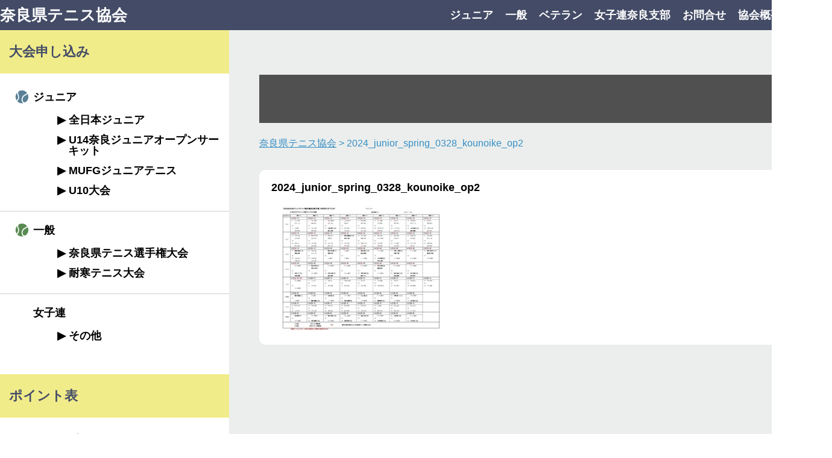

--- FILE ---
content_type: text/html; charset=UTF-8
request_url: https://nara-tennis.com/2024_junior_spring_0328_kounoike_op2/
body_size: 49442
content:
<!DOCTYPE html>
<html>
<head>
    <meta charset="utf-8">
    <meta name="viewport" content="width=device-width">
    <title>奈良県テニス協会</title>
    
		<!-- All in One SEO 4.9.3 - aioseo.com -->
	<meta name="robots" content="max-image-preview:large" />
	<meta name="author" content="proide"/>
	<link rel="canonical" href="https://nara-tennis.com/2024_junior_spring_0328_kounoike_op2/" />
	<meta name="generator" content="All in One SEO (AIOSEO) 4.9.3" />

		<!-- Google tag (gtag.js) -->
<script async src="https://www.googletagmanager.com/gtag/js?id=G-7M0FZXZ6LY"></script>
<script>
  window.dataLayer = window.dataLayer || [];
  function gtag(){dataLayer.push(arguments);}
  gtag('js', new Date());

  gtag('config', 'G-7M0FZXZ6LY');
</script>
		<meta property="og:locale" content="ja_JP" />
		<meta property="og:site_name" content="奈良県テニス協会 | 奈良県テニス協会公式HPです。ジュニア、一般、ベテラン、女子連からの最新情報や大会情報を随時お知らせしています。" />
		<meta property="og:type" content="article" />
		<meta property="og:title" content="2024_junior_spring_0328_kounoike_op2 | 奈良県テニス協会" />
		<meta property="og:url" content="https://nara-tennis.com/2024_junior_spring_0328_kounoike_op2/" />
		<meta property="article:published_time" content="2024-03-27T08:05:39+00:00" />
		<meta property="article:modified_time" content="2024-03-27T08:05:39+00:00" />
		<meta name="twitter:card" content="summary" />
		<meta name="twitter:title" content="2024_junior_spring_0328_kounoike_op2 | 奈良県テニス協会" />
		<script type="application/ld+json" class="aioseo-schema">
			{"@context":"https:\/\/schema.org","@graph":[{"@type":"BreadcrumbList","@id":"https:\/\/nara-tennis.com\/2024_junior_spring_0328_kounoike_op2\/#breadcrumblist","itemListElement":[{"@type":"ListItem","@id":"https:\/\/nara-tennis.com#listItem","position":1,"name":"\u30db\u30fc\u30e0","item":"https:\/\/nara-tennis.com","nextItem":{"@type":"ListItem","@id":"https:\/\/nara-tennis.com\/2024_junior_spring_0328_kounoike_op2\/#listItem","name":"2024_junior_spring_0328_kounoike_op2"}},{"@type":"ListItem","@id":"https:\/\/nara-tennis.com\/2024_junior_spring_0328_kounoike_op2\/#listItem","position":2,"name":"2024_junior_spring_0328_kounoike_op2","previousItem":{"@type":"ListItem","@id":"https:\/\/nara-tennis.com#listItem","name":"\u30db\u30fc\u30e0"}}]},{"@type":"ItemPage","@id":"https:\/\/nara-tennis.com\/2024_junior_spring_0328_kounoike_op2\/#itempage","url":"https:\/\/nara-tennis.com\/2024_junior_spring_0328_kounoike_op2\/","name":"2024_junior_spring_0328_kounoike_op2 | \u5948\u826f\u770c\u30c6\u30cb\u30b9\u5354\u4f1a","inLanguage":"ja","isPartOf":{"@id":"https:\/\/nara-tennis.com\/#website"},"breadcrumb":{"@id":"https:\/\/nara-tennis.com\/2024_junior_spring_0328_kounoike_op2\/#breadcrumblist"},"author":{"@id":"https:\/\/nara-tennis.com#author"},"creator":{"@id":"https:\/\/nara-tennis.com#author"},"datePublished":"2024-03-27T17:05:39+09:00","dateModified":"2024-03-27T17:05:39+09:00"},{"@type":"Organization","@id":"https:\/\/nara-tennis.com\/#organization","name":"\u5948\u826f\u770c\u30c6\u30cb\u30b9\u5354\u4f1a","description":"\u5948\u826f\u770c\u30c6\u30cb\u30b9\u5354\u4f1a\u516c\u5f0fHP\u3067\u3059\u3002\u30b8\u30e5\u30cb\u30a2\u3001\u4e00\u822c\u3001\u30d9\u30c6\u30e9\u30f3\u3001\u5973\u5b50\u9023\u304b\u3089\u306e\u6700\u65b0\u60c5\u5831\u3084\u5927\u4f1a\u60c5\u5831\u3092\u968f\u6642\u304a\u77e5\u3089\u305b\u3057\u3066\u3044\u307e\u3059\u3002","url":"https:\/\/nara-tennis.com\/"},{"@type":"Person","@id":"https:\/\/nara-tennis.com#author","url":"https:\/\/nara-tennis.com","name":"proide"},{"@type":"WebSite","@id":"https:\/\/nara-tennis.com\/#website","url":"https:\/\/nara-tennis.com\/","name":"\u5948\u826f\u770c\u30c6\u30cb\u30b9\u5354\u4f1a","description":"\u5948\u826f\u770c\u30c6\u30cb\u30b9\u5354\u4f1a\u516c\u5f0fHP\u3067\u3059\u3002\u30b8\u30e5\u30cb\u30a2\u3001\u4e00\u822c\u3001\u30d9\u30c6\u30e9\u30f3\u3001\u5973\u5b50\u9023\u304b\u3089\u306e\u6700\u65b0\u60c5\u5831\u3084\u5927\u4f1a\u60c5\u5831\u3092\u968f\u6642\u304a\u77e5\u3089\u305b\u3057\u3066\u3044\u307e\u3059\u3002","inLanguage":"ja","publisher":{"@id":"https:\/\/nara-tennis.com\/#organization"}}]}
		</script>
		<!-- All in One SEO -->

<link rel='dns-prefetch' href='//ajax.googleapis.com' />
<link rel='dns-prefetch' href='//use.fontawesome.com' />
<link rel="alternate" title="oEmbed (JSON)" type="application/json+oembed" href="https://nara-tennis.com/wp-json/oembed/1.0/embed?url=https%3A%2F%2Fnara-tennis.com%2F2024_junior_spring_0328_kounoike_op2%2F" />
<link rel="alternate" title="oEmbed (XML)" type="text/xml+oembed" href="https://nara-tennis.com/wp-json/oembed/1.0/embed?url=https%3A%2F%2Fnara-tennis.com%2F2024_junior_spring_0328_kounoike_op2%2F&#038;format=xml" />
<style id='wp-img-auto-sizes-contain-inline-css' type='text/css'>
img:is([sizes=auto i],[sizes^="auto," i]){contain-intrinsic-size:3000px 1500px}
/*# sourceURL=wp-img-auto-sizes-contain-inline-css */
</style>
<link rel='stylesheet' id='sgr-css' href='https://nara-tennis.com/wp/wp-content/plugins/simple-google-recaptcha/sgr.css?ver=1664520877' type='text/css' media='all' />
<style id='wp-emoji-styles-inline-css' type='text/css'>

	img.wp-smiley, img.emoji {
		display: inline !important;
		border: none !important;
		box-shadow: none !important;
		height: 1em !important;
		width: 1em !important;
		margin: 0 0.07em !important;
		vertical-align: -0.1em !important;
		background: none !important;
		padding: 0 !important;
	}
/*# sourceURL=wp-emoji-styles-inline-css */
</style>
<link rel='stylesheet' id='wp-block-library-css' href='https://nara-tennis.com/wp/wp-includes/css/dist/block-library/style.min.css?ver=6.9' type='text/css' media='all' />
<style id='wp-block-paragraph-inline-css' type='text/css'>
.is-small-text{font-size:.875em}.is-regular-text{font-size:1em}.is-large-text{font-size:2.25em}.is-larger-text{font-size:3em}.has-drop-cap:not(:focus):first-letter{float:left;font-size:8.4em;font-style:normal;font-weight:100;line-height:.68;margin:.05em .1em 0 0;text-transform:uppercase}body.rtl .has-drop-cap:not(:focus):first-letter{float:none;margin-left:.1em}p.has-drop-cap.has-background{overflow:hidden}:root :where(p.has-background){padding:1.25em 2.375em}:where(p.has-text-color:not(.has-link-color)) a{color:inherit}p.has-text-align-left[style*="writing-mode:vertical-lr"],p.has-text-align-right[style*="writing-mode:vertical-rl"]{rotate:180deg}
/*# sourceURL=https://nara-tennis.com/wp/wp-includes/blocks/paragraph/style.min.css */
</style>
<style id='global-styles-inline-css' type='text/css'>
:root{--wp--preset--aspect-ratio--square: 1;--wp--preset--aspect-ratio--4-3: 4/3;--wp--preset--aspect-ratio--3-4: 3/4;--wp--preset--aspect-ratio--3-2: 3/2;--wp--preset--aspect-ratio--2-3: 2/3;--wp--preset--aspect-ratio--16-9: 16/9;--wp--preset--aspect-ratio--9-16: 9/16;--wp--preset--color--black: #000000;--wp--preset--color--cyan-bluish-gray: #abb8c3;--wp--preset--color--white: #ffffff;--wp--preset--color--pale-pink: #f78da7;--wp--preset--color--vivid-red: #cf2e2e;--wp--preset--color--luminous-vivid-orange: #ff6900;--wp--preset--color--luminous-vivid-amber: #fcb900;--wp--preset--color--light-green-cyan: #7bdcb5;--wp--preset--color--vivid-green-cyan: #00d084;--wp--preset--color--pale-cyan-blue: #8ed1fc;--wp--preset--color--vivid-cyan-blue: #0693e3;--wp--preset--color--vivid-purple: #9b51e0;--wp--preset--gradient--vivid-cyan-blue-to-vivid-purple: linear-gradient(135deg,rgb(6,147,227) 0%,rgb(155,81,224) 100%);--wp--preset--gradient--light-green-cyan-to-vivid-green-cyan: linear-gradient(135deg,rgb(122,220,180) 0%,rgb(0,208,130) 100%);--wp--preset--gradient--luminous-vivid-amber-to-luminous-vivid-orange: linear-gradient(135deg,rgb(252,185,0) 0%,rgb(255,105,0) 100%);--wp--preset--gradient--luminous-vivid-orange-to-vivid-red: linear-gradient(135deg,rgb(255,105,0) 0%,rgb(207,46,46) 100%);--wp--preset--gradient--very-light-gray-to-cyan-bluish-gray: linear-gradient(135deg,rgb(238,238,238) 0%,rgb(169,184,195) 100%);--wp--preset--gradient--cool-to-warm-spectrum: linear-gradient(135deg,rgb(74,234,220) 0%,rgb(151,120,209) 20%,rgb(207,42,186) 40%,rgb(238,44,130) 60%,rgb(251,105,98) 80%,rgb(254,248,76) 100%);--wp--preset--gradient--blush-light-purple: linear-gradient(135deg,rgb(255,206,236) 0%,rgb(152,150,240) 100%);--wp--preset--gradient--blush-bordeaux: linear-gradient(135deg,rgb(254,205,165) 0%,rgb(254,45,45) 50%,rgb(107,0,62) 100%);--wp--preset--gradient--luminous-dusk: linear-gradient(135deg,rgb(255,203,112) 0%,rgb(199,81,192) 50%,rgb(65,88,208) 100%);--wp--preset--gradient--pale-ocean: linear-gradient(135deg,rgb(255,245,203) 0%,rgb(182,227,212) 50%,rgb(51,167,181) 100%);--wp--preset--gradient--electric-grass: linear-gradient(135deg,rgb(202,248,128) 0%,rgb(113,206,126) 100%);--wp--preset--gradient--midnight: linear-gradient(135deg,rgb(2,3,129) 0%,rgb(40,116,252) 100%);--wp--preset--font-size--small: 13px;--wp--preset--font-size--medium: 20px;--wp--preset--font-size--large: 36px;--wp--preset--font-size--x-large: 42px;--wp--preset--spacing--20: 0.44rem;--wp--preset--spacing--30: 0.67rem;--wp--preset--spacing--40: 1rem;--wp--preset--spacing--50: 1.5rem;--wp--preset--spacing--60: 2.25rem;--wp--preset--spacing--70: 3.38rem;--wp--preset--spacing--80: 5.06rem;--wp--preset--shadow--natural: 6px 6px 9px rgba(0, 0, 0, 0.2);--wp--preset--shadow--deep: 12px 12px 50px rgba(0, 0, 0, 0.4);--wp--preset--shadow--sharp: 6px 6px 0px rgba(0, 0, 0, 0.2);--wp--preset--shadow--outlined: 6px 6px 0px -3px rgb(255, 255, 255), 6px 6px rgb(0, 0, 0);--wp--preset--shadow--crisp: 6px 6px 0px rgb(0, 0, 0);}:where(.is-layout-flex){gap: 0.5em;}:where(.is-layout-grid){gap: 0.5em;}body .is-layout-flex{display: flex;}.is-layout-flex{flex-wrap: wrap;align-items: center;}.is-layout-flex > :is(*, div){margin: 0;}body .is-layout-grid{display: grid;}.is-layout-grid > :is(*, div){margin: 0;}:where(.wp-block-columns.is-layout-flex){gap: 2em;}:where(.wp-block-columns.is-layout-grid){gap: 2em;}:where(.wp-block-post-template.is-layout-flex){gap: 1.25em;}:where(.wp-block-post-template.is-layout-grid){gap: 1.25em;}.has-black-color{color: var(--wp--preset--color--black) !important;}.has-cyan-bluish-gray-color{color: var(--wp--preset--color--cyan-bluish-gray) !important;}.has-white-color{color: var(--wp--preset--color--white) !important;}.has-pale-pink-color{color: var(--wp--preset--color--pale-pink) !important;}.has-vivid-red-color{color: var(--wp--preset--color--vivid-red) !important;}.has-luminous-vivid-orange-color{color: var(--wp--preset--color--luminous-vivid-orange) !important;}.has-luminous-vivid-amber-color{color: var(--wp--preset--color--luminous-vivid-amber) !important;}.has-light-green-cyan-color{color: var(--wp--preset--color--light-green-cyan) !important;}.has-vivid-green-cyan-color{color: var(--wp--preset--color--vivid-green-cyan) !important;}.has-pale-cyan-blue-color{color: var(--wp--preset--color--pale-cyan-blue) !important;}.has-vivid-cyan-blue-color{color: var(--wp--preset--color--vivid-cyan-blue) !important;}.has-vivid-purple-color{color: var(--wp--preset--color--vivid-purple) !important;}.has-black-background-color{background-color: var(--wp--preset--color--black) !important;}.has-cyan-bluish-gray-background-color{background-color: var(--wp--preset--color--cyan-bluish-gray) !important;}.has-white-background-color{background-color: var(--wp--preset--color--white) !important;}.has-pale-pink-background-color{background-color: var(--wp--preset--color--pale-pink) !important;}.has-vivid-red-background-color{background-color: var(--wp--preset--color--vivid-red) !important;}.has-luminous-vivid-orange-background-color{background-color: var(--wp--preset--color--luminous-vivid-orange) !important;}.has-luminous-vivid-amber-background-color{background-color: var(--wp--preset--color--luminous-vivid-amber) !important;}.has-light-green-cyan-background-color{background-color: var(--wp--preset--color--light-green-cyan) !important;}.has-vivid-green-cyan-background-color{background-color: var(--wp--preset--color--vivid-green-cyan) !important;}.has-pale-cyan-blue-background-color{background-color: var(--wp--preset--color--pale-cyan-blue) !important;}.has-vivid-cyan-blue-background-color{background-color: var(--wp--preset--color--vivid-cyan-blue) !important;}.has-vivid-purple-background-color{background-color: var(--wp--preset--color--vivid-purple) !important;}.has-black-border-color{border-color: var(--wp--preset--color--black) !important;}.has-cyan-bluish-gray-border-color{border-color: var(--wp--preset--color--cyan-bluish-gray) !important;}.has-white-border-color{border-color: var(--wp--preset--color--white) !important;}.has-pale-pink-border-color{border-color: var(--wp--preset--color--pale-pink) !important;}.has-vivid-red-border-color{border-color: var(--wp--preset--color--vivid-red) !important;}.has-luminous-vivid-orange-border-color{border-color: var(--wp--preset--color--luminous-vivid-orange) !important;}.has-luminous-vivid-amber-border-color{border-color: var(--wp--preset--color--luminous-vivid-amber) !important;}.has-light-green-cyan-border-color{border-color: var(--wp--preset--color--light-green-cyan) !important;}.has-vivid-green-cyan-border-color{border-color: var(--wp--preset--color--vivid-green-cyan) !important;}.has-pale-cyan-blue-border-color{border-color: var(--wp--preset--color--pale-cyan-blue) !important;}.has-vivid-cyan-blue-border-color{border-color: var(--wp--preset--color--vivid-cyan-blue) !important;}.has-vivid-purple-border-color{border-color: var(--wp--preset--color--vivid-purple) !important;}.has-vivid-cyan-blue-to-vivid-purple-gradient-background{background: var(--wp--preset--gradient--vivid-cyan-blue-to-vivid-purple) !important;}.has-light-green-cyan-to-vivid-green-cyan-gradient-background{background: var(--wp--preset--gradient--light-green-cyan-to-vivid-green-cyan) !important;}.has-luminous-vivid-amber-to-luminous-vivid-orange-gradient-background{background: var(--wp--preset--gradient--luminous-vivid-amber-to-luminous-vivid-orange) !important;}.has-luminous-vivid-orange-to-vivid-red-gradient-background{background: var(--wp--preset--gradient--luminous-vivid-orange-to-vivid-red) !important;}.has-very-light-gray-to-cyan-bluish-gray-gradient-background{background: var(--wp--preset--gradient--very-light-gray-to-cyan-bluish-gray) !important;}.has-cool-to-warm-spectrum-gradient-background{background: var(--wp--preset--gradient--cool-to-warm-spectrum) !important;}.has-blush-light-purple-gradient-background{background: var(--wp--preset--gradient--blush-light-purple) !important;}.has-blush-bordeaux-gradient-background{background: var(--wp--preset--gradient--blush-bordeaux) !important;}.has-luminous-dusk-gradient-background{background: var(--wp--preset--gradient--luminous-dusk) !important;}.has-pale-ocean-gradient-background{background: var(--wp--preset--gradient--pale-ocean) !important;}.has-electric-grass-gradient-background{background: var(--wp--preset--gradient--electric-grass) !important;}.has-midnight-gradient-background{background: var(--wp--preset--gradient--midnight) !important;}.has-small-font-size{font-size: var(--wp--preset--font-size--small) !important;}.has-medium-font-size{font-size: var(--wp--preset--font-size--medium) !important;}.has-large-font-size{font-size: var(--wp--preset--font-size--large) !important;}.has-x-large-font-size{font-size: var(--wp--preset--font-size--x-large) !important;}
/*# sourceURL=global-styles-inline-css */
</style>

<style id='classic-theme-styles-inline-css' type='text/css'>
/*! This file is auto-generated */
.wp-block-button__link{color:#fff;background-color:#32373c;border-radius:9999px;box-shadow:none;text-decoration:none;padding:calc(.667em + 2px) calc(1.333em + 2px);font-size:1.125em}.wp-block-file__button{background:#32373c;color:#fff;text-decoration:none}
/*# sourceURL=/wp-includes/css/classic-themes.min.css */
</style>
<style id='font-awesome-svg-styles-default-inline-css' type='text/css'>
.svg-inline--fa {
  display: inline-block;
  height: 1em;
  overflow: visible;
  vertical-align: -.125em;
}
/*# sourceURL=font-awesome-svg-styles-default-inline-css */
</style>
<link rel='stylesheet' id='font-awesome-svg-styles-css' href='https://nara-tennis.com/wp/wp-content/uploads/font-awesome/v5.15.4/css/svg-with-js.css' type='text/css' media='all' />
<style id='font-awesome-svg-styles-inline-css' type='text/css'>
   .wp-block-font-awesome-icon svg::before,
   .wp-rich-text-font-awesome-icon svg::before {content: unset;}
/*# sourceURL=font-awesome-svg-styles-inline-css */
</style>
<link rel='stylesheet' id='resetcss-css' href='https://nara-tennis.com/wp/wp-content/themes/nara-tennis-new/utility.css?ver=6.9' type='text/css' media='all' />
<link rel='stylesheet' id='stylecss-css' href='https://nara-tennis.com/wp/wp-content/themes/nara-tennis-new/style.css?ver1768552048&#038;ver=6.9' type='text/css' media='all' />
<link rel='stylesheet' id='jquery-ui-css-css' href='//ajax.googleapis.com/ajax/libs/jqueryui/1.11.4/themes/smoothness/jquery-ui.min.css?ver=6.9' type='text/css' media='all' />
<link rel='stylesheet' id='font-awesome-official-css' href='https://use.fontawesome.com/releases/v5.15.4/css/all.css' type='text/css' media='all' integrity="sha384-DyZ88mC6Up2uqS4h/KRgHuoeGwBcD4Ng9SiP4dIRy0EXTlnuz47vAwmeGwVChigm" crossorigin="anonymous" />
<link rel='stylesheet' id='font-awesome-official-v4shim-css' href='https://use.fontawesome.com/releases/v5.15.4/css/v4-shims.css' type='text/css' media='all' integrity="sha384-Vq76wejb3QJM4nDatBa5rUOve+9gkegsjCebvV/9fvXlGWo4HCMR4cJZjjcF6Viv" crossorigin="anonymous" />
<style id='font-awesome-official-v4shim-inline-css' type='text/css'>
@font-face {
font-family: "FontAwesome";
font-display: block;
src: url("https://use.fontawesome.com/releases/v5.15.4/webfonts/fa-brands-400.eot"),
		url("https://use.fontawesome.com/releases/v5.15.4/webfonts/fa-brands-400.eot?#iefix") format("embedded-opentype"),
		url("https://use.fontawesome.com/releases/v5.15.4/webfonts/fa-brands-400.woff2") format("woff2"),
		url("https://use.fontawesome.com/releases/v5.15.4/webfonts/fa-brands-400.woff") format("woff"),
		url("https://use.fontawesome.com/releases/v5.15.4/webfonts/fa-brands-400.ttf") format("truetype"),
		url("https://use.fontawesome.com/releases/v5.15.4/webfonts/fa-brands-400.svg#fontawesome") format("svg");
}

@font-face {
font-family: "FontAwesome";
font-display: block;
src: url("https://use.fontawesome.com/releases/v5.15.4/webfonts/fa-solid-900.eot"),
		url("https://use.fontawesome.com/releases/v5.15.4/webfonts/fa-solid-900.eot?#iefix") format("embedded-opentype"),
		url("https://use.fontawesome.com/releases/v5.15.4/webfonts/fa-solid-900.woff2") format("woff2"),
		url("https://use.fontawesome.com/releases/v5.15.4/webfonts/fa-solid-900.woff") format("woff"),
		url("https://use.fontawesome.com/releases/v5.15.4/webfonts/fa-solid-900.ttf") format("truetype"),
		url("https://use.fontawesome.com/releases/v5.15.4/webfonts/fa-solid-900.svg#fontawesome") format("svg");
}

@font-face {
font-family: "FontAwesome";
font-display: block;
src: url("https://use.fontawesome.com/releases/v5.15.4/webfonts/fa-regular-400.eot"),
		url("https://use.fontawesome.com/releases/v5.15.4/webfonts/fa-regular-400.eot?#iefix") format("embedded-opentype"),
		url("https://use.fontawesome.com/releases/v5.15.4/webfonts/fa-regular-400.woff2") format("woff2"),
		url("https://use.fontawesome.com/releases/v5.15.4/webfonts/fa-regular-400.woff") format("woff"),
		url("https://use.fontawesome.com/releases/v5.15.4/webfonts/fa-regular-400.ttf") format("truetype"),
		url("https://use.fontawesome.com/releases/v5.15.4/webfonts/fa-regular-400.svg#fontawesome") format("svg");
unicode-range: U+F004-F005,U+F007,U+F017,U+F022,U+F024,U+F02E,U+F03E,U+F044,U+F057-F059,U+F06E,U+F070,U+F075,U+F07B-F07C,U+F080,U+F086,U+F089,U+F094,U+F09D,U+F0A0,U+F0A4-F0A7,U+F0C5,U+F0C7-F0C8,U+F0E0,U+F0EB,U+F0F3,U+F0F8,U+F0FE,U+F111,U+F118-F11A,U+F11C,U+F133,U+F144,U+F146,U+F14A,U+F14D-F14E,U+F150-F152,U+F15B-F15C,U+F164-F165,U+F185-F186,U+F191-F192,U+F1AD,U+F1C1-F1C9,U+F1CD,U+F1D8,U+F1E3,U+F1EA,U+F1F6,U+F1F9,U+F20A,U+F247-F249,U+F24D,U+F254-F25B,U+F25D,U+F267,U+F271-F274,U+F279,U+F28B,U+F28D,U+F2B5-F2B6,U+F2B9,U+F2BB,U+F2BD,U+F2C1-F2C2,U+F2D0,U+F2D2,U+F2DC,U+F2ED,U+F328,U+F358-F35B,U+F3A5,U+F3D1,U+F410,U+F4AD;
}
/*# sourceURL=font-awesome-official-v4shim-inline-css */
</style>
<script type="text/javascript" id="sgr-js-extra">
/* <![CDATA[ */
var sgr = {"sgr_site_key":"6LcbGKUeAAAAAL6_ZXTWXoPkCObYHRZ9a2I9_6FP"};
//# sourceURL=sgr-js-extra
/* ]]> */
</script>
<script type="text/javascript" src="https://nara-tennis.com/wp/wp-content/plugins/simple-google-recaptcha/sgr.js?ver=1664520877" id="sgr-js"></script>
<script type="text/javascript" src="https://nara-tennis.com/wp/wp-includes/js/jquery/jquery.min.js?ver=3.7.1" id="jquery-core-js"></script>
<script type="text/javascript" src="https://nara-tennis.com/wp/wp-includes/js/jquery/jquery-migrate.min.js?ver=3.4.1" id="jquery-migrate-js"></script>
<link rel="https://api.w.org/" href="https://nara-tennis.com/wp-json/" /><link rel="alternate" title="JSON" type="application/json" href="https://nara-tennis.com/wp-json/wp/v2/media/19613" /></head>
<body class="attachment wp-singular attachment-template-default single single-attachment postid-19613 attachmentid-19613 attachment-pdf wp-theme-nara-tennis-new" >
<div id="fb-root"></div>
<script async defer crossorigin="anonymous" src="https://connect.facebook.net/ja_JP/sdk.js#xfbml=1&version=v17.0" nonce="LuZm1DQN"></script>
            <!-- .header-wrap -->
    <div class="header-wrap">
        

        <header class="header--sp">
            <div class="header__inner">
                <h1 class="header__h1">
                    <a href="https://nara-tennis.com">奈良県テニス協会</a>
                </h1>
                <nav class="header__nav">
                    <a href="#" class="nav__btn js-spnav"></a>
                </nav>
            </div>
            <div class="header__menu">
                <div class="menu__inner js-spnav-list">
                    <ul class="inner__list">
                        <li class="list__item list__item--junior">
                            <a href="https://nara-tennis.com/tournament_category/junior/">ジュニア</a>
                        </li>
                        <li class="list__item list__item--general">
                            <a href="https://nara-tennis.com/tournament_category/general/">一般</a>
                        </li>
                        <li class="list__item list__item--veteran">
                            <a href="https://nara-tennis.com/tournament_category/veteran/">ベテラン</a>
                        </li>
                        <li class="list__item list__item--ladies">
                            <a href="https://nara-tennis.com/tournament_category/ladies/">女子連奈良支部</a>
                        </li>
                       
                    </ul>
                    <ul class="inner__lNav">
                        <li class="lNav__item">
                            <a href="https://nara-tennis.com/inquiry/">お問合せ</a>
                        </li>
                        <li class="lNav__item">
                            <a href="https://nara-tennis.com/aboutus/">協会概要</a>
                        </li>
                        <li class="lNav__item">
                            <a href="https://nara-tennis.com/link/">リンク</a>
                        </li>
                    </ul>
                </div>
            </div>
        </header>
    </div>
    <!-- /.header-wrap -->

    <!-- .gnav-wrap -->
    <div class="gnav-wrap">
        
        <nav class="gnav l-w1380--pc">
        <h1 class="header__h1">
                <a href="https://nara-tennis.com">奈良県テニス協会</a>
        </h1>
            <ul class="gnav__list">
                <li class="list__item">
                    <a href="https://nara-tennis.com/tournament_category/junior/">ジュニア</a>
                </li>
                <li class="list__item">
                    <a href="https://nara-tennis.com/tournament_category/general/">一般</a>
                </li>
                <li class="list__item">
                    <a href="https://nara-tennis.com/tournament_category/veteran/">ベテラン</a>
                </li>
                <li class="list__item">
                    <a href="https://nara-tennis.com/tournament_category/ladies/">女子連奈良支部</a>
                </li>
                <li class="list__item">
                    <a href="https://nara-tennis.com/inquiry/">お問合せ</a>
                </li>
                <li class="list__item">
                    <a href="https://nara-tennis.com/aboutus/">協会概要</a>
                </li>
                <li class="list__item">
                    <a href="https://nara-tennis.com/link/">リンク</a>
                </li>
            </ul>
        </nav>
    </div>
    <!-- /.gnav-wrap -->
    <!-- .main-outer -->
    <div class="main-outer">
        <!-- .main-wrap -->
        <div class="main-wrap l-w1380--pc">
                        <!-- .aside -->
            <aside class="aside">
                <section class="aside__section aside__section--tournament">
                    <h2 class="section__h2">大会申し込み</h2>
                                            <h3 class="section__h3 section__h3--junior">ジュニア</h3>
    					                                <p class="section__tour-name">全日本ジュニア</p>
                                <ul class="section__tour-list">                                        <li class="list__item">
                                            <a href="https://nara-tennis.com/tourinfo/junior/%ef%bc%92%ef%bc%90%ef%bc%92%ef%bc%96%e5%b9%b4-%e5%85%a8%e6%97%a5%e6%9c%ac%e3%82%b8%e3%83%a5%e3%83%8b%e3%82%a2%e3%83%86%e3%83%8b%e3%82%b9%e9%81%b8%e6%89%8b%e6%a8%a9%e5%a5%88%e8%89%af%e7%9c%8c%e4%ba%88/">２０２６年 全日本ジュニアテニス選手権奈良県予選</a>
                                        </li>
                                        </ul>
                                                                <p class="section__tour-name">U14奈良ジュニアオープンサーキット</p>
                                <ul class="section__tour-list">                                        <li class="list__item">
                                            <a href="https://nara-tennis.com/tourinfo/junior/u14%e5%a5%88%e8%89%af%e3%82%b8%e3%83%a5%e3%83%8b%e3%82%a2%e3%82%aa%e3%83%bc%e3%83%97%e3%83%b3%e3%82%b5%e3%83%bc%e3%82%ad%e3%83%83%e3%83%882025-%e7%ac%ac16%e6%88%a6/">U14奈良ジュニアオープンサーキット2025 第16戦</a>
                                        </li>
                                                                                <li class="list__item">
                                            <a href="https://nara-tennis.com/tourinfo/junior/u14%e5%a5%88%e8%89%af%e3%82%b8%e3%83%a5%e3%83%8b%e3%82%a2%e3%82%aa%e3%83%bc%e3%83%97%e3%83%b3%e3%82%b5%e3%83%bc%e3%82%ad%e3%83%83%e3%83%882025-%e7%ac%ac17%e6%88%a6/">U14奈良ジュニアオープンサーキット2025 第17戦</a>
                                        </li>
                                                                                <li class="list__item">
                                            <a href="https://nara-tennis.com/tourinfo/junior/u14%e5%a5%88%e8%89%af%e3%82%b8%e3%83%a5%e3%83%8b%e3%82%a2%e3%82%aa%e3%83%bc%e3%83%97%e3%83%b3%e3%82%b5%e3%83%bc%e3%82%ad%e3%83%83%e3%83%882025-%e7%ac%ac18%e6%88%a6/">U14奈良ジュニアオープンサーキット2025 第18戦</a>
                                        </li>
                                        </ul>
                                                                <p class="section__tour-name">MUFGジュニアテニス</p>
                                <ul class="section__tour-list">                                        <li class="list__item">
                                            <a href="https://nara-tennis.com/tourinfo/junior/%ef%bd%8d%ef%bd%95%ef%bd%86%ef%bd%87%e3%82%b8%e3%83%a5%e3%83%8b%e3%82%a2%e3%83%86%e3%83%8b%e3%82%b9%e3%83%88%e3%83%bc%e3%83%8a%e3%83%a1%e3%83%b3%e3%83%88%ef%bc%92%ef%bc%90%ef%bc%92%ef%bc%96%e5%a5%88/">ＭＵＦＧジュニアテニストーナメント２０２６奈良県大会</a>
                                        </li>
                                        </ul>
                                                                <p class="section__tour-name">U10大会</p>
                                <ul class="section__tour-list">                                        <li class="list__item">
                                            <a href="https://nara-tennis.com/tourinfo/junior/u10%e5%a5%88%e8%89%af%e3%82%b8%e3%83%a5%e3%83%8b%e3%82%a2%e3%82%b5%e3%83%bc%e3%82%ad%e3%83%83%e3%83%88%e5%a4%a7%e4%bc%9a-2025-%e7%ac%ac19%e6%88%a6/">U10奈良ジュニアサーキット大会 2025 第19戦</a>
                                        </li>
                                                                                <li class="list__item">
                                            <a href="https://nara-tennis.com/tourinfo/junior/u10%e5%a5%88%e8%89%af%e3%82%b8%e3%83%a5%e3%83%8b%e3%82%a2%e3%82%b5%e3%83%bc%e3%82%ad%e3%83%83%e3%83%88%e5%a4%a7%e4%bc%9a-2025-%e7%ac%ac20%e6%88%a6/">U10奈良ジュニアサーキット大会 2025 第20戦</a>
                                        </li>
                                        </ul>
                                                        <h3 class="section__h3 section__h3--general">一般</h3>
    					                                <p class="section__tour-name">奈良県テニス選手権大会</p>
                                <ul class="section__tour-list">                                        <li class="list__item">
                                            <a href="https://nara-tennis.com/tourinfo/general_and_veteran/general/%e4%bb%a4%e5%92%8c8%e5%b9%b4%e5%ba%a6-%e5%a5%88%e8%89%af%e7%9c%8c%e3%83%86%e3%83%8b%e3%82%b9%e9%81%b8%e6%89%8b%e6%a8%a9%e5%a4%a7%e4%bc%9a-%e5%85%bc-%e8%a5%bf%e6%97%a5%e6%9c%ac%e3%83%86%e3%83%8b/">令和8年度 奈良県テニス選手権大会 兼 西日本テニス選手権奈良県予選 兼 ダンロップトーナメント関西決勝大会奈良県予選</a>
                                        </li>
                                        </ul>
                                                                <p class="section__tour-name">耐寒テニス大会</p>
                                <ul class="section__tour-list">                                        <li class="list__item">
                                            <a href="https://nara-tennis.com/tourinfo/general_and_veteran/general/%e4%bb%a4%e5%92%8c7%e5%b9%b4%e5%ba%a6%e7%ac%ac34%e5%9b%9e%e5%a5%88%e8%89%af%e7%9c%8c%e8%80%90%e5%af%92%e3%82%b7%e3%83%b3%e3%82%b0%e3%83%ab%e3%82%b9-%e7%ac%ac31%e5%9b%9e%e5%a5%88%e8%89%af%e7%9c%8c/">令和7年度第34回奈良県耐寒シングルス/第31回奈良県耐寒ダブルス　テニス大会</a>
                                        </li>
                                        </ul>
                                                        <h3 class="section__h3 section__h3--ladies">女子連</h3>
    					                                <p class="section__tour-name">その他</p>
                                <ul class="section__tour-list">                                        <li class="list__item">
                                            <a href="https://nara-tennis.com/tourinfo/ladies/2025%e8%a1%80%e6%b6%b2%e5%9e%8b%e3%82%b0%e3%83%ab%e3%83%bc%e3%83%97%e5%af%be%e6%8a%97%e6%88%a6/">2025血液型グループ対抗戦</a>
                                        </li>
                                        </ul>
                                                </section>

                <section class="aside__section aside__section--point">
                    <h2 class="section__h2">ポイント表</h2>
                    <p class="section__tour-name">ジュニア</p>
                    <ul  class="section__tour-list">
                        <li class="list__item"><p><a id="wp-block-file--media-26af2e9d-6292-4a03-ad9a-6c05688fdc1b" href="https://nara-tennis.com/wp/wp-content/uploads/2025/12/2025-u10-suisen-rank_bysen6-fix.pdf" target="_blank" rel="noreferrer noopener">2026サーキット奈良県順位表(PDF)</a></p></li><li class="list__item"><p><a id="wp-block-file--media-26af2e9d-6292-4a03-ad9a-6c05688fdc1b" href="https://nara-tennis.com/wp/wp-content/uploads/2026/01/u10-rank_by18sen_2025_0114.pdf" target="_blank" rel="noreferrer noopener">2025U10ポイント表(PDF)</a></p></li><li class="list__item"><p><a id="wp-block-file--media-e69029c3-1ceb-40a9-b502-870a52b67535" href="https://nara-tennis.com/wp/wp-content/uploads/2026/01/2025_u14_ranking_by15sen.pdf" target="_blank" rel="noreferrer noopener">2025U14ポイント表(PDF)</a></p></li><li class="list__item">
<p><a href="https://nara-tennis.com/wp/wp-content/uploads/2022/07/220701_chutairen_point.pdf">中体連ポイント(PDF)</a></p>
</li>                    </ul>

                    <p class="section__tour-name section__tour-name--current">一般</p>
                    <ul class="section__tour-list">
                        <li class="list__item"><pre class="wp-block-code"><code><a href="https://nara-tennis.com/wp/wp-content/uploads/2025/07/general2025_open_bs_250701.pdf">奈良オープンサーキット2025 男子シングルス</a></code></pre>

<pre class="wp-block-code"><code><a href="https://nara-tennis.com/wp/wp-content/uploads/2024/12/general2024_45gs_241224.pdf">45歳女子シングルス</a></code></pre>

<pre class="wp-block-code"><code><a href="https://nara-tennis.com/wp/wp-content/uploads/2024/12/general2024_45gd_241224.pdf">45歳女子ダブルス</a></code></pre>

<pre class="wp-block-code"><code><a href="https://nara-tennis.com/wp/wp-content/uploads/2025/01/general2025_45bs_250107.pdf">45歳男子シングルス</a></code></pre>

<pre class="wp-block-code"><code><a href="https://nara-tennis.com/wp/wp-content/uploads/2024/12/general2024_45bd_241224.pdf">45歳男子ダブルス</a></code></pre>

<pre class="wp-block-code"><code><a href="https://nara-tennis.com/wp/wp-content/uploads/2024/12/general2024_55gs_241224.pdf">55歳女子シングルス</a></code></pre>

<pre class="wp-block-code"><code><a href="https://nara-tennis.com/wp/wp-content/uploads/2024/12/general2024_55bs_241224.pdf">55歳男子シングルス</a></code></pre>

<pre class="wp-block-code"><code><a href="https://nara-tennis.com/wp/wp-content/uploads/2024/12/general2024_55bd_241224.pdf">55歳男子ダブルス</a></code></pre>

<pre class="wp-block-code"><code><a href="https://nara-tennis.com/wp/wp-content/uploads/2024/12/general2024_65gd_241224.pdf">65歳女子ダブルス</a></code></pre>

<pre class="wp-block-code"><code><a href="https://nara-tennis.com/wp/wp-content/uploads/2024/12/general2024_65bs_241224.pdf">65歳男子シングルス</a></code></pre>

<pre class="wp-block-code"><code><a href="https://nara-tennis.com/wp/wp-content/uploads/2024/12/general2024_65bd_241224.pdf">65歳男子ダブルス</a></code></pre>

<pre class="wp-block-code"><code><a href="https://nara-tennis.com/wp/wp-content/uploads/2024/12/general2024_70bd_241224.pdf">70歳女子ダブルス</a></code></pre>

<pre class="wp-block-code"><code><a href="https://nara-tennis.com/wp/wp-content/uploads/2024/12/general2024_70bs_241224.pdf">70歳男子シングルス</a></code></pre>

<pre class="wp-block-code"><code><a href="https://nara-tennis.com/wp/wp-content/uploads/2024/12/general2024_70bd_241224.pdf">70歳男子ダブルス</code></pre>

<pre class="wp-block-code"><code><a href="https://nara-tennis.com/wp/wp-content/uploads/2024/12/general2024_a_bs_241224.pdf">A級男子シングルス</a></code></pre>

<pre class="wp-block-code"><code><a href="https://nara-tennis.com/wp/wp-content/uploads/2024/12/general2024_a_bd_241224.pdf">A級男子ダブルス</a></code></pre>

<pre class="wp-block-code"><code><a href="https://nara-tennis.com/wp/wp-content/uploads/2024/12/general2024_b_bs_241224.pdf">B級男子シングルス</a></code></pre>

<pre class="wp-block-code"><code><a href="https://nara-tennis.com/wp/wp-content/uploads/2024/12/general2024_b_bd_241224.pdf">B級男子ダブルス</a></code></pre>

<pre class="wp-block-code"><code><a href="https://nara-tennis.com/wp/wp-content/uploads/2024/12/general2024_gs_241224.pdf">女子シングルス</a></code></pre>

<pre class="wp-block-code"><code><a href="https://nara-tennis.com/wp/wp-content/uploads/2024/12/general2024_gd_241224.pdf">女子ダブルス</a></code></pre></li><li class="list__item">
<p></p>
</li>                    </ul>
                </section>
            </aside>
            <!-- /.aside -->

            <!-- .main -->
            <main class="main">
                
                <div class="main__header-bnr main__header-bnr--no-image">
                    <p class="header-bnr__txt"></p>
                </div>
                

                <div class="breadcrumbs c-breadcrumb" typeof="BreadcrumbList">
                    <span property="itemListElement" typeof="ListItem"><a property="item" typeof="WebPage" title="奈良県テニス協会へ移動する" href="https://nara-tennis.com" class="home" ><span property="name">奈良県テニス協会</span></a><meta property="position" content="1"></span> &gt; <span property="itemListElement" typeof="ListItem"><span property="name" class="post post-attachment current-item">2024_junior_spring_0328_kounoike_op2</span><meta property="url" content="https://nara-tennis.com/2024_junior_spring_0328_kounoike_op2/"><meta property="position" content="2"></span>                </div>

                <!-- .c-box -->
                                <section class="c-box detail-box detail-box--junior">
                    <h2 class="detail-box__h2">2024_junior_spring_0328_kounoike_op2</h2>
                    <div class="detail-box__info">
                        <p class="attachment"><a href='https://nara-tennis.com/wp/wp-content/uploads/2024/03/2024_junior_spring_0328_kounoike_op2.pdf'><img fetchpriority="high" decoding="async" width="300" height="212" src="https://nara-tennis.com/wp/wp-content/uploads/2024/03/2024_junior_spring_0328_kounoike_op2-pdf-300x212.jpg" class="attachment-medium size-medium" alt="" /></a></p>
                    </div>
                </section>
                                <!-- /.c-box -->
            </main>
            <!-- /.main -->

        </div>
        <!-- /.main-wrap -->
    </div>
    <!-- /.main-outer -->

    <div class="footer-wrap">
        <footer class="footer l-w1380--pc">
            <!-- .footer__lnav -->
            <nav class="footer__lnav">
                <section class="lnav-wrap">
                    <a href="https://nara-tennis.com/tournament_category/junior/" class="lnav__lead">ジュニア</a>
                    <ul class="lnav__list">
                        <li class="list__item">
                            <a href="https://nara-tennis.com/tournament_category/junior/#news">お知らせ</a>
                        </li>
                        <li class="list__item">
                            <a href="https://nara-tennis.com/tournament_category/junior/#tours">申込受付中・開催中の大会</a>
                        </li>
                        <li class="list__item">
                            <a href="https://nara-tennis.com/tournament_category/junior/#result">過去の大会結果</a>
                        </li>
                        <li class="list__item">
                            <a href="https://nara-tennis.com/tournament_category/junior/#point">ポイント表</a>
                        </li>
                    </ul>
                </section>
                <section class="lnav-wrap">
                    <a href="https://nara-tennis.com/tournament_category/general/" class="lnav__lead">一般</a>
                    <ul class="lnav__list">
                        <li class="list__item">
                            <a href="https://nara-tennis.com/tournament_category/general/#news">お知らせ</a>
                        </li>
                        <li class="list__item">
                            <a href="https://nara-tennis.com/tournament_category/general/#tours">申込受付中・開催中の大会</a>
                        </li>
                        <li class="list__item">
                            <a href="https://nara-tennis.com/tournament_category/general/#result">過去の大会結果</a>
                        </li>
                        <li class="list__item">
                            <a href="https://nara-tennis.com/tournament_category/general/#point">ポイント表</a>
                        </li>
                    </ul>
                </section>
                <section class="lnav-wrap">
                    <a href="https://nara-tennis.com/tournament_category/veteran/" class="lnav__lead">ベテラン</a>
                    <ul class="lnav__list">
                        <li class="list__item">
                            <a href="https://nara-tennis.com/tournament_category/veteran/#news">お知らせ</a>
                        </li>
                        <li class="list__item">
                            <a href="https://nara-tennis.com/tournament_category/veteran/#tours">申込受付中・開催中の大会</a>
                        </li>
                        <li class="list__item">
                            <a href="https://nara-tennis.com/tournament_category/veteran/#result">過去の大会結果</a>
                        </li>
                    </ul>
                </section>
                <section class="lnav-wrap">
                    <a href="https://nara-tennis.com/tournament_category/ladies/" class="lnav__lead">女子連</a>
                    <ul class="lnav__list">
                        <li class="list__item">
                            <a href="https://nara-tennis.com/tournament_category/ladies/#news">お知らせ</a>
                        </li>
                        <li class="list__item">
                            <a href="https://nara-tennis.com/tournament_category/ladies/#tours">申込受付中・開催中の大会</a>
                        </li>
                        <li class="list__item">
                            <a href="https://nara-tennis.com/tournament_category/ladies/#result">過去の大会結果</a>
                        </li>
                    </ul>
                </section>
                <section class="lnav-wrap">
                    <ul class="lnav__list lnav__list--other">
                        <li class="list__item">
                            <a href="https://nara-tennis.com/inquiry/">お問合せ</a>
                        </li>
                        <li class="list__item">
                            <a href="https://nara-tennis.com/aboutus/">協会概要</a>
                        </li>
                        <li class="list__item">
                            <a href="https://nara-tennis.com/link/">リンク</a>
                        </li>
                    </ul>
                </section>
            </nav>
            <!-- /.footer__lnav -->

            <!-- .footer__gotop -->
            <a class="footer__gotop" href="#">▲このページのトップへ</a>
            <!-- /.footer__gotop -->
        </footer>
        <!-- /.footer -->

        <p class="copyright">Copyright © 2016 奈良県テニス協会 All rights Reserved.</p>
    </div>
    <!-- /.footer-wrap -->
    <script type="speculationrules">
{"prefetch":[{"source":"document","where":{"and":[{"href_matches":"/*"},{"not":{"href_matches":["/wp/wp-*.php","/wp/wp-admin/*","/wp/wp-content/uploads/*","/wp/wp-content/*","/wp/wp-content/plugins/*","/wp/wp-content/themes/nara-tennis-new/*","/*\\?(.+)"]}},{"not":{"selector_matches":"a[rel~=\"nofollow\"]"}},{"not":{"selector_matches":".no-prefetch, .no-prefetch a"}}]},"eagerness":"conservative"}]}
</script>
<script type="text/javascript" src="https://nara-tennis.com/wp/wp-content/themes/nara-tennis-new/common/js/main.js?ver=6.9" id="mainjs-js"></script>
<script type="text/javascript" src="https://nara-tennis.com/wp/wp-content/themes/nara-tennis-new/common/js/viewport.js?ver=6.9" id="viewportjs-js"></script>
<script type="text/javascript" src="https://nara-tennis.com/wp/wp-includes/js/jquery/ui/core.min.js?ver=1.13.3" id="jquery-ui-core-js"></script>
<script type="text/javascript" src="https://nara-tennis.com/wp/wp-includes/js/jquery/ui/datepicker.min.js?ver=1.13.3" id="jquery-ui-datepicker-js"></script>
<script type="text/javascript" id="jquery-ui-datepicker-js-after">
/* <![CDATA[ */
jQuery(function(jQuery){jQuery.datepicker.setDefaults({"closeText":"\u9589\u3058\u308b","currentText":"\u4eca\u65e5","monthNames":["1\u6708","2\u6708","3\u6708","4\u6708","5\u6708","6\u6708","7\u6708","8\u6708","9\u6708","10\u6708","11\u6708","12\u6708"],"monthNamesShort":["1\u6708","2\u6708","3\u6708","4\u6708","5\u6708","6\u6708","7\u6708","8\u6708","9\u6708","10\u6708","11\u6708","12\u6708"],"nextText":"\u6b21","prevText":"\u524d","dayNames":["\u65e5\u66dc\u65e5","\u6708\u66dc\u65e5","\u706b\u66dc\u65e5","\u6c34\u66dc\u65e5","\u6728\u66dc\u65e5","\u91d1\u66dc\u65e5","\u571f\u66dc\u65e5"],"dayNamesShort":["\u65e5","\u6708","\u706b","\u6c34","\u6728","\u91d1","\u571f"],"dayNamesMin":["\u65e5","\u6708","\u706b","\u6c34","\u6728","\u91d1","\u571f"],"dateFormat":"yy\u5e74mm\u6708d\u65e5","firstDay":1,"isRTL":false});});
//# sourceURL=jquery-ui-datepicker-js-after
/* ]]> */
</script>
<script id="wp-emoji-settings" type="application/json">
{"baseUrl":"https://s.w.org/images/core/emoji/17.0.2/72x72/","ext":".png","svgUrl":"https://s.w.org/images/core/emoji/17.0.2/svg/","svgExt":".svg","source":{"concatemoji":"https://nara-tennis.com/wp/wp-includes/js/wp-emoji-release.min.js?ver=6.9"}}
</script>
<script type="module">
/* <![CDATA[ */
/*! This file is auto-generated */
const a=JSON.parse(document.getElementById("wp-emoji-settings").textContent),o=(window._wpemojiSettings=a,"wpEmojiSettingsSupports"),s=["flag","emoji"];function i(e){try{var t={supportTests:e,timestamp:(new Date).valueOf()};sessionStorage.setItem(o,JSON.stringify(t))}catch(e){}}function c(e,t,n){e.clearRect(0,0,e.canvas.width,e.canvas.height),e.fillText(t,0,0);t=new Uint32Array(e.getImageData(0,0,e.canvas.width,e.canvas.height).data);e.clearRect(0,0,e.canvas.width,e.canvas.height),e.fillText(n,0,0);const a=new Uint32Array(e.getImageData(0,0,e.canvas.width,e.canvas.height).data);return t.every((e,t)=>e===a[t])}function p(e,t){e.clearRect(0,0,e.canvas.width,e.canvas.height),e.fillText(t,0,0);var n=e.getImageData(16,16,1,1);for(let e=0;e<n.data.length;e++)if(0!==n.data[e])return!1;return!0}function u(e,t,n,a){switch(t){case"flag":return n(e,"\ud83c\udff3\ufe0f\u200d\u26a7\ufe0f","\ud83c\udff3\ufe0f\u200b\u26a7\ufe0f")?!1:!n(e,"\ud83c\udde8\ud83c\uddf6","\ud83c\udde8\u200b\ud83c\uddf6")&&!n(e,"\ud83c\udff4\udb40\udc67\udb40\udc62\udb40\udc65\udb40\udc6e\udb40\udc67\udb40\udc7f","\ud83c\udff4\u200b\udb40\udc67\u200b\udb40\udc62\u200b\udb40\udc65\u200b\udb40\udc6e\u200b\udb40\udc67\u200b\udb40\udc7f");case"emoji":return!a(e,"\ud83e\u1fac8")}return!1}function f(e,t,n,a){let r;const o=(r="undefined"!=typeof WorkerGlobalScope&&self instanceof WorkerGlobalScope?new OffscreenCanvas(300,150):document.createElement("canvas")).getContext("2d",{willReadFrequently:!0}),s=(o.textBaseline="top",o.font="600 32px Arial",{});return e.forEach(e=>{s[e]=t(o,e,n,a)}),s}function r(e){var t=document.createElement("script");t.src=e,t.defer=!0,document.head.appendChild(t)}a.supports={everything:!0,everythingExceptFlag:!0},new Promise(t=>{let n=function(){try{var e=JSON.parse(sessionStorage.getItem(o));if("object"==typeof e&&"number"==typeof e.timestamp&&(new Date).valueOf()<e.timestamp+604800&&"object"==typeof e.supportTests)return e.supportTests}catch(e){}return null}();if(!n){if("undefined"!=typeof Worker&&"undefined"!=typeof OffscreenCanvas&&"undefined"!=typeof URL&&URL.createObjectURL&&"undefined"!=typeof Blob)try{var e="postMessage("+f.toString()+"("+[JSON.stringify(s),u.toString(),c.toString(),p.toString()].join(",")+"));",a=new Blob([e],{type:"text/javascript"});const r=new Worker(URL.createObjectURL(a),{name:"wpTestEmojiSupports"});return void(r.onmessage=e=>{i(n=e.data),r.terminate(),t(n)})}catch(e){}i(n=f(s,u,c,p))}t(n)}).then(e=>{for(const n in e)a.supports[n]=e[n],a.supports.everything=a.supports.everything&&a.supports[n],"flag"!==n&&(a.supports.everythingExceptFlag=a.supports.everythingExceptFlag&&a.supports[n]);var t;a.supports.everythingExceptFlag=a.supports.everythingExceptFlag&&!a.supports.flag,a.supports.everything||((t=a.source||{}).concatemoji?r(t.concatemoji):t.wpemoji&&t.twemoji&&(r(t.twemoji),r(t.wpemoji)))});
//# sourceURL=https://nara-tennis.com/wp/wp-includes/js/wp-emoji-loader.min.js
/* ]]> */
</script>
</body>
</html>


--- FILE ---
content_type: text/css
request_url: https://nara-tennis.com/wp/wp-content/themes/nara-tennis-new/utility.css?ver=6.9
body_size: 41763
content:
@charset "UTF-8";
/************************************************
 * layout レイアウト
************************************************/
.l-flex-left {
  display: flex !important;
  justify-content: flex-start !important;
}

.l-flex-center {
  display: flex !important;
  justify-content: center !important;
}

.l-flex-right {
  display: flex !important;
  justify-content: flex-end !important;
}

.l-flex-between {
  display: flex !important;
  justify-content: space-between !important;
}

.l-align-left {
  text-align: left !important;
}

.l-align-center {
  text-align: center !important;
}

.l-align-right {
  text-align: right !important;
}

/************************************************
 * utility ユーティリティ
************************************************/
/* マージン・パディング */
.u-mt0 {
  margin-top: 0px !important;
}

.u-mr0 {
  margin-right: 0px !important;
}

.u-mb0 {
  margin-bottom: 0px !important;
}

.u-ml0 {
  margin-left: 0px !important;
}

.u-pt0 {
  padding-top: 0px !important;
}

.u-pr0 {
  padding-right: 0px !important;
}

.u-pb0 {
  padding-bottom: 0px !important;
}

.u-pl0 {
  padding-left: 0px !important;
}

.u-mt1 {
  margin-top: 1px !important;
}

.u-mr1 {
  margin-right: 1px !important;
}

.u-mb1 {
  margin-bottom: 1px !important;
}

.u-ml1 {
  margin-left: 1px !important;
}

.u-pt1 {
  padding-top: 1px !important;
}

.u-pr1 {
  padding-right: 1px !important;
}

.u-pb1 {
  padding-bottom: 1px !important;
}

.u-pl1 {
  padding-left: 1px !important;
}

.u-mt2 {
  margin-top: 2px !important;
}

.u-mr2 {
  margin-right: 2px !important;
}

.u-mb2 {
  margin-bottom: 2px !important;
}

.u-ml2 {
  margin-left: 2px !important;
}

.u-pt2 {
  padding-top: 2px !important;
}

.u-pr2 {
  padding-right: 2px !important;
}

.u-pb2 {
  padding-bottom: 2px !important;
}

.u-pl2 {
  padding-left: 2px !important;
}

.u-mt3 {
  margin-top: 3px !important;
}

.u-mr3 {
  margin-right: 3px !important;
}

.u-mb3 {
  margin-bottom: 3px !important;
}

.u-ml3 {
  margin-left: 3px !important;
}

.u-pt3 {
  padding-top: 3px !important;
}

.u-pr3 {
  padding-right: 3px !important;
}

.u-pb3 {
  padding-bottom: 3px !important;
}

.u-pl3 {
  padding-left: 3px !important;
}

.u-mt4 {
  margin-top: 4px !important;
}

.u-mr4 {
  margin-right: 4px !important;
}

.u-mb4 {
  margin-bottom: 4px !important;
}

.u-ml4 {
  margin-left: 4px !important;
}

.u-pt4 {
  padding-top: 4px !important;
}

.u-pr4 {
  padding-right: 4px !important;
}

.u-pb4 {
  padding-bottom: 4px !important;
}

.u-pl4 {
  padding-left: 4px !important;
}

.u-mt5 {
  margin-top: 5px !important;
}

.u-mr5 {
  margin-right: 5px !important;
}

.u-mb5 {
  margin-bottom: 5px !important;
}

.u-ml5 {
  margin-left: 5px !important;
}

.u-pt5 {
  padding-top: 5px !important;
}

.u-pr5 {
  padding-right: 5px !important;
}

.u-pb5 {
  padding-bottom: 5px !important;
}

.u-pl5 {
  padding-left: 5px !important;
}

.u-mt6 {
  margin-top: 6px !important;
}

.u-mr6 {
  margin-right: 6px !important;
}

.u-mb6 {
  margin-bottom: 6px !important;
}

.u-ml6 {
  margin-left: 6px !important;
}

.u-pt6 {
  padding-top: 6px !important;
}

.u-pr6 {
  padding-right: 6px !important;
}

.u-pb6 {
  padding-bottom: 6px !important;
}

.u-pl6 {
  padding-left: 6px !important;
}

.u-mt7 {
  margin-top: 7px !important;
}

.u-mr7 {
  margin-right: 7px !important;
}

.u-mb7 {
  margin-bottom: 7px !important;
}

.u-ml7 {
  margin-left: 7px !important;
}

.u-pt7 {
  padding-top: 7px !important;
}

.u-pr7 {
  padding-right: 7px !important;
}

.u-pb7 {
  padding-bottom: 7px !important;
}

.u-pl7 {
  padding-left: 7px !important;
}

.u-mt8 {
  margin-top: 8px !important;
}

.u-mr8 {
  margin-right: 8px !important;
}

.u-mb8 {
  margin-bottom: 8px !important;
}

.u-ml8 {
  margin-left: 8px !important;
}

.u-pt8 {
  padding-top: 8px !important;
}

.u-pr8 {
  padding-right: 8px !important;
}

.u-pb8 {
  padding-bottom: 8px !important;
}

.u-pl8 {
  padding-left: 8px !important;
}

.u-mt9 {
  margin-top: 9px !important;
}

.u-mr9 {
  margin-right: 9px !important;
}

.u-mb9 {
  margin-bottom: 9px !important;
}

.u-ml9 {
  margin-left: 9px !important;
}

.u-pt9 {
  padding-top: 9px !important;
}

.u-pr9 {
  padding-right: 9px !important;
}

.u-pb9 {
  padding-bottom: 9px !important;
}

.u-pl9 {
  padding-left: 9px !important;
}

.u-mt10 {
  margin-top: 10px !important;
}

.u-mr10 {
  margin-right: 10px !important;
}

.u-mb10 {
  margin-bottom: 10px !important;
}

.u-ml10 {
  margin-left: 10px !important;
}

.u-pt10 {
  padding-top: 10px !important;
}

.u-pr10 {
  padding-right: 10px !important;
}

.u-pb10 {
  padding-bottom: 10px !important;
}

.u-pl10 {
  padding-left: 10px !important;
}

.u-mt11 {
  margin-top: 11px !important;
}

.u-mr11 {
  margin-right: 11px !important;
}

.u-mb11 {
  margin-bottom: 11px !important;
}

.u-ml11 {
  margin-left: 11px !important;
}

.u-pt11 {
  padding-top: 11px !important;
}

.u-pr11 {
  padding-right: 11px !important;
}

.u-pb11 {
  padding-bottom: 11px !important;
}

.u-pl11 {
  padding-left: 11px !important;
}

.u-mt12 {
  margin-top: 12px !important;
}

.u-mr12 {
  margin-right: 12px !important;
}

.u-mb12 {
  margin-bottom: 12px !important;
}

.u-ml12 {
  margin-left: 12px !important;
}

.u-pt12 {
  padding-top: 12px !important;
}

.u-pr12 {
  padding-right: 12px !important;
}

.u-pb12 {
  padding-bottom: 12px !important;
}

.u-pl12 {
  padding-left: 12px !important;
}

.u-mt13 {
  margin-top: 13px !important;
}

.u-mr13 {
  margin-right: 13px !important;
}

.u-mb13 {
  margin-bottom: 13px !important;
}

.u-ml13 {
  margin-left: 13px !important;
}

.u-pt13 {
  padding-top: 13px !important;
}

.u-pr13 {
  padding-right: 13px !important;
}

.u-pb13 {
  padding-bottom: 13px !important;
}

.u-pl13 {
  padding-left: 13px !important;
}

.u-mt14 {
  margin-top: 14px !important;
}

.u-mr14 {
  margin-right: 14px !important;
}

.u-mb14 {
  margin-bottom: 14px !important;
}

.u-ml14 {
  margin-left: 14px !important;
}

.u-pt14 {
  padding-top: 14px !important;
}

.u-pr14 {
  padding-right: 14px !important;
}

.u-pb14 {
  padding-bottom: 14px !important;
}

.u-pl14 {
  padding-left: 14px !important;
}

.u-mt15 {
  margin-top: 15px !important;
}

.u-mr15 {
  margin-right: 15px !important;
}

.u-mb15 {
  margin-bottom: 15px !important;
}

.u-ml15 {
  margin-left: 15px !important;
}

.u-pt15 {
  padding-top: 15px !important;
}

.u-pr15 {
  padding-right: 15px !important;
}

.u-pb15 {
  padding-bottom: 15px !important;
}

.u-pl15 {
  padding-left: 15px !important;
}

.u-mt16 {
  margin-top: 16px !important;
}

.u-mr16 {
  margin-right: 16px !important;
}

.u-mb16 {
  margin-bottom: 16px !important;
}

.u-ml16 {
  margin-left: 16px !important;
}

.u-pt16 {
  padding-top: 16px !important;
}

.u-pr16 {
  padding-right: 16px !important;
}

.u-pb16 {
  padding-bottom: 16px !important;
}

.u-pl16 {
  padding-left: 16px !important;
}

.u-mt17 {
  margin-top: 17px !important;
}

.u-mr17 {
  margin-right: 17px !important;
}

.u-mb17 {
  margin-bottom: 17px !important;
}

.u-ml17 {
  margin-left: 17px !important;
}

.u-pt17 {
  padding-top: 17px !important;
}

.u-pr17 {
  padding-right: 17px !important;
}

.u-pb17 {
  padding-bottom: 17px !important;
}

.u-pl17 {
  padding-left: 17px !important;
}

.u-mt18 {
  margin-top: 18px !important;
}

.u-mr18 {
  margin-right: 18px !important;
}

.u-mb18 {
  margin-bottom: 18px !important;
}

.u-ml18 {
  margin-left: 18px !important;
}

.u-pt18 {
  padding-top: 18px !important;
}

.u-pr18 {
  padding-right: 18px !important;
}

.u-pb18 {
  padding-bottom: 18px !important;
}

.u-pl18 {
  padding-left: 18px !important;
}

.u-mt19 {
  margin-top: 19px !important;
}

.u-mr19 {
  margin-right: 19px !important;
}

.u-mb19 {
  margin-bottom: 19px !important;
}

.u-ml19 {
  margin-left: 19px !important;
}

.u-pt19 {
  padding-top: 19px !important;
}

.u-pr19 {
  padding-right: 19px !important;
}

.u-pb19 {
  padding-bottom: 19px !important;
}

.u-pl19 {
  padding-left: 19px !important;
}

.u-mt20 {
  margin-top: 20px !important;
}

.u-mr20 {
  margin-right: 20px !important;
}

.u-mb20 {
  margin-bottom: 20px !important;
}

.u-ml20 {
  margin-left: 20px !important;
}

.u-pt20 {
  padding-top: 20px !important;
}

.u-pr20 {
  padding-right: 20px !important;
}

.u-pb20 {
  padding-bottom: 20px !important;
}

.u-pl20 {
  padding-left: 20px !important;
}

.u-mt21 {
  margin-top: 21px !important;
}

.u-mr21 {
  margin-right: 21px !important;
}

.u-mb21 {
  margin-bottom: 21px !important;
}

.u-ml21 {
  margin-left: 21px !important;
}

.u-pt21 {
  padding-top: 21px !important;
}

.u-pr21 {
  padding-right: 21px !important;
}

.u-pb21 {
  padding-bottom: 21px !important;
}

.u-pl21 {
  padding-left: 21px !important;
}

.u-mt22 {
  margin-top: 22px !important;
}

.u-mr22 {
  margin-right: 22px !important;
}

.u-mb22 {
  margin-bottom: 22px !important;
}

.u-ml22 {
  margin-left: 22px !important;
}

.u-pt22 {
  padding-top: 22px !important;
}

.u-pr22 {
  padding-right: 22px !important;
}

.u-pb22 {
  padding-bottom: 22px !important;
}

.u-pl22 {
  padding-left: 22px !important;
}

.u-mt23 {
  margin-top: 23px !important;
}

.u-mr23 {
  margin-right: 23px !important;
}

.u-mb23 {
  margin-bottom: 23px !important;
}

.u-ml23 {
  margin-left: 23px !important;
}

.u-pt23 {
  padding-top: 23px !important;
}

.u-pr23 {
  padding-right: 23px !important;
}

.u-pb23 {
  padding-bottom: 23px !important;
}

.u-pl23 {
  padding-left: 23px !important;
}

.u-mt24 {
  margin-top: 24px !important;
}

.u-mr24 {
  margin-right: 24px !important;
}

.u-mb24 {
  margin-bottom: 24px !important;
}

.u-ml24 {
  margin-left: 24px !important;
}

.u-pt24 {
  padding-top: 24px !important;
}

.u-pr24 {
  padding-right: 24px !important;
}

.u-pb24 {
  padding-bottom: 24px !important;
}

.u-pl24 {
  padding-left: 24px !important;
}

.u-mt25 {
  margin-top: 25px !important;
}

.u-mr25 {
  margin-right: 25px !important;
}

.u-mb25 {
  margin-bottom: 25px !important;
}

.u-ml25 {
  margin-left: 25px !important;
}

.u-pt25 {
  padding-top: 25px !important;
}

.u-pr25 {
  padding-right: 25px !important;
}

.u-pb25 {
  padding-bottom: 25px !important;
}

.u-pl25 {
  padding-left: 25px !important;
}

.u-mt26 {
  margin-top: 26px !important;
}

.u-mr26 {
  margin-right: 26px !important;
}

.u-mb26 {
  margin-bottom: 26px !important;
}

.u-ml26 {
  margin-left: 26px !important;
}

.u-pt26 {
  padding-top: 26px !important;
}

.u-pr26 {
  padding-right: 26px !important;
}

.u-pb26 {
  padding-bottom: 26px !important;
}

.u-pl26 {
  padding-left: 26px !important;
}

.u-mt27 {
  margin-top: 27px !important;
}

.u-mr27 {
  margin-right: 27px !important;
}

.u-mb27 {
  margin-bottom: 27px !important;
}

.u-ml27 {
  margin-left: 27px !important;
}

.u-pt27 {
  padding-top: 27px !important;
}

.u-pr27 {
  padding-right: 27px !important;
}

.u-pb27 {
  padding-bottom: 27px !important;
}

.u-pl27 {
  padding-left: 27px !important;
}

.u-mt28 {
  margin-top: 28px !important;
}

.u-mr28 {
  margin-right: 28px !important;
}

.u-mb28 {
  margin-bottom: 28px !important;
}

.u-ml28 {
  margin-left: 28px !important;
}

.u-pt28 {
  padding-top: 28px !important;
}

.u-pr28 {
  padding-right: 28px !important;
}

.u-pb28 {
  padding-bottom: 28px !important;
}

.u-pl28 {
  padding-left: 28px !important;
}

.u-mt29 {
  margin-top: 29px !important;
}

.u-mr29 {
  margin-right: 29px !important;
}

.u-mb29 {
  margin-bottom: 29px !important;
}

.u-ml29 {
  margin-left: 29px !important;
}

.u-pt29 {
  padding-top: 29px !important;
}

.u-pr29 {
  padding-right: 29px !important;
}

.u-pb29 {
  padding-bottom: 29px !important;
}

.u-pl29 {
  padding-left: 29px !important;
}

.u-mt30 {
  margin-top: 30px !important;
}

.u-mr30 {
  margin-right: 30px !important;
}

.u-mb30 {
  margin-bottom: 30px !important;
}

.u-ml30 {
  margin-left: 30px !important;
}

.u-pt30 {
  padding-top: 30px !important;
}

.u-pr30 {
  padding-right: 30px !important;
}

.u-pb30 {
  padding-bottom: 30px !important;
}

.u-pl30 {
  padding-left: 30px !important;
}

.u-mt31 {
  margin-top: 31px !important;
}

.u-mr31 {
  margin-right: 31px !important;
}

.u-mb31 {
  margin-bottom: 31px !important;
}

.u-ml31 {
  margin-left: 31px !important;
}

.u-pt31 {
  padding-top: 31px !important;
}

.u-pr31 {
  padding-right: 31px !important;
}

.u-pb31 {
  padding-bottom: 31px !important;
}

.u-pl31 {
  padding-left: 31px !important;
}

.u-mt32 {
  margin-top: 32px !important;
}

.u-mr32 {
  margin-right: 32px !important;
}

.u-mb32 {
  margin-bottom: 32px !important;
}

.u-ml32 {
  margin-left: 32px !important;
}

.u-pt32 {
  padding-top: 32px !important;
}

.u-pr32 {
  padding-right: 32px !important;
}

.u-pb32 {
  padding-bottom: 32px !important;
}

.u-pl32 {
  padding-left: 32px !important;
}

.u-mt33 {
  margin-top: 33px !important;
}

.u-mr33 {
  margin-right: 33px !important;
}

.u-mb33 {
  margin-bottom: 33px !important;
}

.u-ml33 {
  margin-left: 33px !important;
}

.u-pt33 {
  padding-top: 33px !important;
}

.u-pr33 {
  padding-right: 33px !important;
}

.u-pb33 {
  padding-bottom: 33px !important;
}

.u-pl33 {
  padding-left: 33px !important;
}

.u-mt34 {
  margin-top: 34px !important;
}

.u-mr34 {
  margin-right: 34px !important;
}

.u-mb34 {
  margin-bottom: 34px !important;
}

.u-ml34 {
  margin-left: 34px !important;
}

.u-pt34 {
  padding-top: 34px !important;
}

.u-pr34 {
  padding-right: 34px !important;
}

.u-pb34 {
  padding-bottom: 34px !important;
}

.u-pl34 {
  padding-left: 34px !important;
}

.u-mt35 {
  margin-top: 35px !important;
}

.u-mr35 {
  margin-right: 35px !important;
}

.u-mb35 {
  margin-bottom: 35px !important;
}

.u-ml35 {
  margin-left: 35px !important;
}

.u-pt35 {
  padding-top: 35px !important;
}

.u-pr35 {
  padding-right: 35px !important;
}

.u-pb35 {
  padding-bottom: 35px !important;
}

.u-pl35 {
  padding-left: 35px !important;
}

.u-mt36 {
  margin-top: 36px !important;
}

.u-mr36 {
  margin-right: 36px !important;
}

.u-mb36 {
  margin-bottom: 36px !important;
}

.u-ml36 {
  margin-left: 36px !important;
}

.u-pt36 {
  padding-top: 36px !important;
}

.u-pr36 {
  padding-right: 36px !important;
}

.u-pb36 {
  padding-bottom: 36px !important;
}

.u-pl36 {
  padding-left: 36px !important;
}

.u-mt37 {
  margin-top: 37px !important;
}

.u-mr37 {
  margin-right: 37px !important;
}

.u-mb37 {
  margin-bottom: 37px !important;
}

.u-ml37 {
  margin-left: 37px !important;
}

.u-pt37 {
  padding-top: 37px !important;
}

.u-pr37 {
  padding-right: 37px !important;
}

.u-pb37 {
  padding-bottom: 37px !important;
}

.u-pl37 {
  padding-left: 37px !important;
}

.u-mt38 {
  margin-top: 38px !important;
}

.u-mr38 {
  margin-right: 38px !important;
}

.u-mb38 {
  margin-bottom: 38px !important;
}

.u-ml38 {
  margin-left: 38px !important;
}

.u-pt38 {
  padding-top: 38px !important;
}

.u-pr38 {
  padding-right: 38px !important;
}

.u-pb38 {
  padding-bottom: 38px !important;
}

.u-pl38 {
  padding-left: 38px !important;
}

.u-mt39 {
  margin-top: 39px !important;
}

.u-mr39 {
  margin-right: 39px !important;
}

.u-mb39 {
  margin-bottom: 39px !important;
}

.u-ml39 {
  margin-left: 39px !important;
}

.u-pt39 {
  padding-top: 39px !important;
}

.u-pr39 {
  padding-right: 39px !important;
}

.u-pb39 {
  padding-bottom: 39px !important;
}

.u-pl39 {
  padding-left: 39px !important;
}

.u-mt40 {
  margin-top: 40px !important;
}

.u-mr40 {
  margin-right: 40px !important;
}

.u-mb40 {
  margin-bottom: 40px !important;
}

.u-ml40 {
  margin-left: 40px !important;
}

.u-pt40 {
  padding-top: 40px !important;
}

.u-pr40 {
  padding-right: 40px !important;
}

.u-pb40 {
  padding-bottom: 40px !important;
}

.u-pl40 {
  padding-left: 40px !important;
}

.u-mt41 {
  margin-top: 41px !important;
}

.u-mr41 {
  margin-right: 41px !important;
}

.u-mb41 {
  margin-bottom: 41px !important;
}

.u-ml41 {
  margin-left: 41px !important;
}

.u-pt41 {
  padding-top: 41px !important;
}

.u-pr41 {
  padding-right: 41px !important;
}

.u-pb41 {
  padding-bottom: 41px !important;
}

.u-pl41 {
  padding-left: 41px !important;
}

.u-mt42 {
  margin-top: 42px !important;
}

.u-mr42 {
  margin-right: 42px !important;
}

.u-mb42 {
  margin-bottom: 42px !important;
}

.u-ml42 {
  margin-left: 42px !important;
}

.u-pt42 {
  padding-top: 42px !important;
}

.u-pr42 {
  padding-right: 42px !important;
}

.u-pb42 {
  padding-bottom: 42px !important;
}

.u-pl42 {
  padding-left: 42px !important;
}

.u-mt43 {
  margin-top: 43px !important;
}

.u-mr43 {
  margin-right: 43px !important;
}

.u-mb43 {
  margin-bottom: 43px !important;
}

.u-ml43 {
  margin-left: 43px !important;
}

.u-pt43 {
  padding-top: 43px !important;
}

.u-pr43 {
  padding-right: 43px !important;
}

.u-pb43 {
  padding-bottom: 43px !important;
}

.u-pl43 {
  padding-left: 43px !important;
}

.u-mt44 {
  margin-top: 44px !important;
}

.u-mr44 {
  margin-right: 44px !important;
}

.u-mb44 {
  margin-bottom: 44px !important;
}

.u-ml44 {
  margin-left: 44px !important;
}

.u-pt44 {
  padding-top: 44px !important;
}

.u-pr44 {
  padding-right: 44px !important;
}

.u-pb44 {
  padding-bottom: 44px !important;
}

.u-pl44 {
  padding-left: 44px !important;
}

.u-mt45 {
  margin-top: 45px !important;
}

.u-mr45 {
  margin-right: 45px !important;
}

.u-mb45 {
  margin-bottom: 45px !important;
}

.u-ml45 {
  margin-left: 45px !important;
}

.u-pt45 {
  padding-top: 45px !important;
}

.u-pr45 {
  padding-right: 45px !important;
}

.u-pb45 {
  padding-bottom: 45px !important;
}

.u-pl45 {
  padding-left: 45px !important;
}

.u-mt46 {
  margin-top: 46px !important;
}

.u-mr46 {
  margin-right: 46px !important;
}

.u-mb46 {
  margin-bottom: 46px !important;
}

.u-ml46 {
  margin-left: 46px !important;
}

.u-pt46 {
  padding-top: 46px !important;
}

.u-pr46 {
  padding-right: 46px !important;
}

.u-pb46 {
  padding-bottom: 46px !important;
}

.u-pl46 {
  padding-left: 46px !important;
}

.u-mt47 {
  margin-top: 47px !important;
}

.u-mr47 {
  margin-right: 47px !important;
}

.u-mb47 {
  margin-bottom: 47px !important;
}

.u-ml47 {
  margin-left: 47px !important;
}

.u-pt47 {
  padding-top: 47px !important;
}

.u-pr47 {
  padding-right: 47px !important;
}

.u-pb47 {
  padding-bottom: 47px !important;
}

.u-pl47 {
  padding-left: 47px !important;
}

.u-mt48 {
  margin-top: 48px !important;
}

.u-mr48 {
  margin-right: 48px !important;
}

.u-mb48 {
  margin-bottom: 48px !important;
}

.u-ml48 {
  margin-left: 48px !important;
}

.u-pt48 {
  padding-top: 48px !important;
}

.u-pr48 {
  padding-right: 48px !important;
}

.u-pb48 {
  padding-bottom: 48px !important;
}

.u-pl48 {
  padding-left: 48px !important;
}

.u-mt49 {
  margin-top: 49px !important;
}

.u-mr49 {
  margin-right: 49px !important;
}

.u-mb49 {
  margin-bottom: 49px !important;
}

.u-ml49 {
  margin-left: 49px !important;
}

.u-pt49 {
  padding-top: 49px !important;
}

.u-pr49 {
  padding-right: 49px !important;
}

.u-pb49 {
  padding-bottom: 49px !important;
}

.u-pl49 {
  padding-left: 49px !important;
}

.u-mt50 {
  margin-top: 50px !important;
}

.u-mr50 {
  margin-right: 50px !important;
}

.u-mb50 {
  margin-bottom: 50px !important;
}

.u-ml50 {
  margin-left: 50px !important;
}

.u-pt50 {
  padding-top: 50px !important;
}

.u-pr50 {
  padding-right: 50px !important;
}

.u-pb50 {
  padding-bottom: 50px !important;
}

.u-pl50 {
  padding-left: 50px !important;
}

.u-mt51 {
  margin-top: 51px !important;
}

.u-mr51 {
  margin-right: 51px !important;
}

.u-mb51 {
  margin-bottom: 51px !important;
}

.u-ml51 {
  margin-left: 51px !important;
}

.u-pt51 {
  padding-top: 51px !important;
}

.u-pr51 {
  padding-right: 51px !important;
}

.u-pb51 {
  padding-bottom: 51px !important;
}

.u-pl51 {
  padding-left: 51px !important;
}

.u-mt52 {
  margin-top: 52px !important;
}

.u-mr52 {
  margin-right: 52px !important;
}

.u-mb52 {
  margin-bottom: 52px !important;
}

.u-ml52 {
  margin-left: 52px !important;
}

.u-pt52 {
  padding-top: 52px !important;
}

.u-pr52 {
  padding-right: 52px !important;
}

.u-pb52 {
  padding-bottom: 52px !important;
}

.u-pl52 {
  padding-left: 52px !important;
}

.u-mt53 {
  margin-top: 53px !important;
}

.u-mr53 {
  margin-right: 53px !important;
}

.u-mb53 {
  margin-bottom: 53px !important;
}

.u-ml53 {
  margin-left: 53px !important;
}

.u-pt53 {
  padding-top: 53px !important;
}

.u-pr53 {
  padding-right: 53px !important;
}

.u-pb53 {
  padding-bottom: 53px !important;
}

.u-pl53 {
  padding-left: 53px !important;
}

.u-mt54 {
  margin-top: 54px !important;
}

.u-mr54 {
  margin-right: 54px !important;
}

.u-mb54 {
  margin-bottom: 54px !important;
}

.u-ml54 {
  margin-left: 54px !important;
}

.u-pt54 {
  padding-top: 54px !important;
}

.u-pr54 {
  padding-right: 54px !important;
}

.u-pb54 {
  padding-bottom: 54px !important;
}

.u-pl54 {
  padding-left: 54px !important;
}

.u-mt55 {
  margin-top: 55px !important;
}

.u-mr55 {
  margin-right: 55px !important;
}

.u-mb55 {
  margin-bottom: 55px !important;
}

.u-ml55 {
  margin-left: 55px !important;
}

.u-pt55 {
  padding-top: 55px !important;
}

.u-pr55 {
  padding-right: 55px !important;
}

.u-pb55 {
  padding-bottom: 55px !important;
}

.u-pl55 {
  padding-left: 55px !important;
}

.u-mt56 {
  margin-top: 56px !important;
}

.u-mr56 {
  margin-right: 56px !important;
}

.u-mb56 {
  margin-bottom: 56px !important;
}

.u-ml56 {
  margin-left: 56px !important;
}

.u-pt56 {
  padding-top: 56px !important;
}

.u-pr56 {
  padding-right: 56px !important;
}

.u-pb56 {
  padding-bottom: 56px !important;
}

.u-pl56 {
  padding-left: 56px !important;
}

.u-mt57 {
  margin-top: 57px !important;
}

.u-mr57 {
  margin-right: 57px !important;
}

.u-mb57 {
  margin-bottom: 57px !important;
}

.u-ml57 {
  margin-left: 57px !important;
}

.u-pt57 {
  padding-top: 57px !important;
}

.u-pr57 {
  padding-right: 57px !important;
}

.u-pb57 {
  padding-bottom: 57px !important;
}

.u-pl57 {
  padding-left: 57px !important;
}

.u-mt58 {
  margin-top: 58px !important;
}

.u-mr58 {
  margin-right: 58px !important;
}

.u-mb58 {
  margin-bottom: 58px !important;
}

.u-ml58 {
  margin-left: 58px !important;
}

.u-pt58 {
  padding-top: 58px !important;
}

.u-pr58 {
  padding-right: 58px !important;
}

.u-pb58 {
  padding-bottom: 58px !important;
}

.u-pl58 {
  padding-left: 58px !important;
}

.u-mt59 {
  margin-top: 59px !important;
}

.u-mr59 {
  margin-right: 59px !important;
}

.u-mb59 {
  margin-bottom: 59px !important;
}

.u-ml59 {
  margin-left: 59px !important;
}

.u-pt59 {
  padding-top: 59px !important;
}

.u-pr59 {
  padding-right: 59px !important;
}

.u-pb59 {
  padding-bottom: 59px !important;
}

.u-pl59 {
  padding-left: 59px !important;
}

.u-mt60 {
  margin-top: 60px !important;
}

.u-mr60 {
  margin-right: 60px !important;
}

.u-mb60 {
  margin-bottom: 60px !important;
}

.u-ml60 {
  margin-left: 60px !important;
}

.u-pt60 {
  padding-top: 60px !important;
}

.u-pr60 {
  padding-right: 60px !important;
}

.u-pb60 {
  padding-bottom: 60px !important;
}

.u-pl60 {
  padding-left: 60px !important;
}

.u-mt61 {
  margin-top: 61px !important;
}

.u-mr61 {
  margin-right: 61px !important;
}

.u-mb61 {
  margin-bottom: 61px !important;
}

.u-ml61 {
  margin-left: 61px !important;
}

.u-pt61 {
  padding-top: 61px !important;
}

.u-pr61 {
  padding-right: 61px !important;
}

.u-pb61 {
  padding-bottom: 61px !important;
}

.u-pl61 {
  padding-left: 61px !important;
}

.u-mt62 {
  margin-top: 62px !important;
}

.u-mr62 {
  margin-right: 62px !important;
}

.u-mb62 {
  margin-bottom: 62px !important;
}

.u-ml62 {
  margin-left: 62px !important;
}

.u-pt62 {
  padding-top: 62px !important;
}

.u-pr62 {
  padding-right: 62px !important;
}

.u-pb62 {
  padding-bottom: 62px !important;
}

.u-pl62 {
  padding-left: 62px !important;
}

.u-mt63 {
  margin-top: 63px !important;
}

.u-mr63 {
  margin-right: 63px !important;
}

.u-mb63 {
  margin-bottom: 63px !important;
}

.u-ml63 {
  margin-left: 63px !important;
}

.u-pt63 {
  padding-top: 63px !important;
}

.u-pr63 {
  padding-right: 63px !important;
}

.u-pb63 {
  padding-bottom: 63px !important;
}

.u-pl63 {
  padding-left: 63px !important;
}

.u-mt64 {
  margin-top: 64px !important;
}

.u-mr64 {
  margin-right: 64px !important;
}

.u-mb64 {
  margin-bottom: 64px !important;
}

.u-ml64 {
  margin-left: 64px !important;
}

.u-pt64 {
  padding-top: 64px !important;
}

.u-pr64 {
  padding-right: 64px !important;
}

.u-pb64 {
  padding-bottom: 64px !important;
}

.u-pl64 {
  padding-left: 64px !important;
}

.u-mt65 {
  margin-top: 65px !important;
}

.u-mr65 {
  margin-right: 65px !important;
}

.u-mb65 {
  margin-bottom: 65px !important;
}

.u-ml65 {
  margin-left: 65px !important;
}

.u-pt65 {
  padding-top: 65px !important;
}

.u-pr65 {
  padding-right: 65px !important;
}

.u-pb65 {
  padding-bottom: 65px !important;
}

.u-pl65 {
  padding-left: 65px !important;
}

.u-mt66 {
  margin-top: 66px !important;
}

.u-mr66 {
  margin-right: 66px !important;
}

.u-mb66 {
  margin-bottom: 66px !important;
}

.u-ml66 {
  margin-left: 66px !important;
}

.u-pt66 {
  padding-top: 66px !important;
}

.u-pr66 {
  padding-right: 66px !important;
}

.u-pb66 {
  padding-bottom: 66px !important;
}

.u-pl66 {
  padding-left: 66px !important;
}

.u-mt67 {
  margin-top: 67px !important;
}

.u-mr67 {
  margin-right: 67px !important;
}

.u-mb67 {
  margin-bottom: 67px !important;
}

.u-ml67 {
  margin-left: 67px !important;
}

.u-pt67 {
  padding-top: 67px !important;
}

.u-pr67 {
  padding-right: 67px !important;
}

.u-pb67 {
  padding-bottom: 67px !important;
}

.u-pl67 {
  padding-left: 67px !important;
}

.u-mt68 {
  margin-top: 68px !important;
}

.u-mr68 {
  margin-right: 68px !important;
}

.u-mb68 {
  margin-bottom: 68px !important;
}

.u-ml68 {
  margin-left: 68px !important;
}

.u-pt68 {
  padding-top: 68px !important;
}

.u-pr68 {
  padding-right: 68px !important;
}

.u-pb68 {
  padding-bottom: 68px !important;
}

.u-pl68 {
  padding-left: 68px !important;
}

.u-mt69 {
  margin-top: 69px !important;
}

.u-mr69 {
  margin-right: 69px !important;
}

.u-mb69 {
  margin-bottom: 69px !important;
}

.u-ml69 {
  margin-left: 69px !important;
}

.u-pt69 {
  padding-top: 69px !important;
}

.u-pr69 {
  padding-right: 69px !important;
}

.u-pb69 {
  padding-bottom: 69px !important;
}

.u-pl69 {
  padding-left: 69px !important;
}

.u-mt70 {
  margin-top: 70px !important;
}

.u-mr70 {
  margin-right: 70px !important;
}

.u-mb70 {
  margin-bottom: 70px !important;
}

.u-ml70 {
  margin-left: 70px !important;
}

.u-pt70 {
  padding-top: 70px !important;
}

.u-pr70 {
  padding-right: 70px !important;
}

.u-pb70 {
  padding-bottom: 70px !important;
}

.u-pl70 {
  padding-left: 70px !important;
}

.u-mt71 {
  margin-top: 71px !important;
}

.u-mr71 {
  margin-right: 71px !important;
}

.u-mb71 {
  margin-bottom: 71px !important;
}

.u-ml71 {
  margin-left: 71px !important;
}

.u-pt71 {
  padding-top: 71px !important;
}

.u-pr71 {
  padding-right: 71px !important;
}

.u-pb71 {
  padding-bottom: 71px !important;
}

.u-pl71 {
  padding-left: 71px !important;
}

.u-mt72 {
  margin-top: 72px !important;
}

.u-mr72 {
  margin-right: 72px !important;
}

.u-mb72 {
  margin-bottom: 72px !important;
}

.u-ml72 {
  margin-left: 72px !important;
}

.u-pt72 {
  padding-top: 72px !important;
}

.u-pr72 {
  padding-right: 72px !important;
}

.u-pb72 {
  padding-bottom: 72px !important;
}

.u-pl72 {
  padding-left: 72px !important;
}

.u-mt73 {
  margin-top: 73px !important;
}

.u-mr73 {
  margin-right: 73px !important;
}

.u-mb73 {
  margin-bottom: 73px !important;
}

.u-ml73 {
  margin-left: 73px !important;
}

.u-pt73 {
  padding-top: 73px !important;
}

.u-pr73 {
  padding-right: 73px !important;
}

.u-pb73 {
  padding-bottom: 73px !important;
}

.u-pl73 {
  padding-left: 73px !important;
}

.u-mt74 {
  margin-top: 74px !important;
}

.u-mr74 {
  margin-right: 74px !important;
}

.u-mb74 {
  margin-bottom: 74px !important;
}

.u-ml74 {
  margin-left: 74px !important;
}

.u-pt74 {
  padding-top: 74px !important;
}

.u-pr74 {
  padding-right: 74px !important;
}

.u-pb74 {
  padding-bottom: 74px !important;
}

.u-pl74 {
  padding-left: 74px !important;
}

.u-mt75 {
  margin-top: 75px !important;
}

.u-mr75 {
  margin-right: 75px !important;
}

.u-mb75 {
  margin-bottom: 75px !important;
}

.u-ml75 {
  margin-left: 75px !important;
}

.u-pt75 {
  padding-top: 75px !important;
}

.u-pr75 {
  padding-right: 75px !important;
}

.u-pb75 {
  padding-bottom: 75px !important;
}

.u-pl75 {
  padding-left: 75px !important;
}

.u-mt76 {
  margin-top: 76px !important;
}

.u-mr76 {
  margin-right: 76px !important;
}

.u-mb76 {
  margin-bottom: 76px !important;
}

.u-ml76 {
  margin-left: 76px !important;
}

.u-pt76 {
  padding-top: 76px !important;
}

.u-pr76 {
  padding-right: 76px !important;
}

.u-pb76 {
  padding-bottom: 76px !important;
}

.u-pl76 {
  padding-left: 76px !important;
}

.u-mt77 {
  margin-top: 77px !important;
}

.u-mr77 {
  margin-right: 77px !important;
}

.u-mb77 {
  margin-bottom: 77px !important;
}

.u-ml77 {
  margin-left: 77px !important;
}

.u-pt77 {
  padding-top: 77px !important;
}

.u-pr77 {
  padding-right: 77px !important;
}

.u-pb77 {
  padding-bottom: 77px !important;
}

.u-pl77 {
  padding-left: 77px !important;
}

.u-mt78 {
  margin-top: 78px !important;
}

.u-mr78 {
  margin-right: 78px !important;
}

.u-mb78 {
  margin-bottom: 78px !important;
}

.u-ml78 {
  margin-left: 78px !important;
}

.u-pt78 {
  padding-top: 78px !important;
}

.u-pr78 {
  padding-right: 78px !important;
}

.u-pb78 {
  padding-bottom: 78px !important;
}

.u-pl78 {
  padding-left: 78px !important;
}

.u-mt79 {
  margin-top: 79px !important;
}

.u-mr79 {
  margin-right: 79px !important;
}

.u-mb79 {
  margin-bottom: 79px !important;
}

.u-ml79 {
  margin-left: 79px !important;
}

.u-pt79 {
  padding-top: 79px !important;
}

.u-pr79 {
  padding-right: 79px !important;
}

.u-pb79 {
  padding-bottom: 79px !important;
}

.u-pl79 {
  padding-left: 79px !important;
}

.u-mt80 {
  margin-top: 80px !important;
}

.u-mr80 {
  margin-right: 80px !important;
}

.u-mb80 {
  margin-bottom: 80px !important;
}

.u-ml80 {
  margin-left: 80px !important;
}

.u-pt80 {
  padding-top: 80px !important;
}

.u-pr80 {
  padding-right: 80px !important;
}

.u-pb80 {
  padding-bottom: 80px !important;
}

.u-pl80 {
  padding-left: 80px !important;
}

.u-mt81 {
  margin-top: 81px !important;
}

.u-mr81 {
  margin-right: 81px !important;
}

.u-mb81 {
  margin-bottom: 81px !important;
}

.u-ml81 {
  margin-left: 81px !important;
}

.u-pt81 {
  padding-top: 81px !important;
}

.u-pr81 {
  padding-right: 81px !important;
}

.u-pb81 {
  padding-bottom: 81px !important;
}

.u-pl81 {
  padding-left: 81px !important;
}

.u-mt82 {
  margin-top: 82px !important;
}

.u-mr82 {
  margin-right: 82px !important;
}

.u-mb82 {
  margin-bottom: 82px !important;
}

.u-ml82 {
  margin-left: 82px !important;
}

.u-pt82 {
  padding-top: 82px !important;
}

.u-pr82 {
  padding-right: 82px !important;
}

.u-pb82 {
  padding-bottom: 82px !important;
}

.u-pl82 {
  padding-left: 82px !important;
}

.u-mt83 {
  margin-top: 83px !important;
}

.u-mr83 {
  margin-right: 83px !important;
}

.u-mb83 {
  margin-bottom: 83px !important;
}

.u-ml83 {
  margin-left: 83px !important;
}

.u-pt83 {
  padding-top: 83px !important;
}

.u-pr83 {
  padding-right: 83px !important;
}

.u-pb83 {
  padding-bottom: 83px !important;
}

.u-pl83 {
  padding-left: 83px !important;
}

.u-mt84 {
  margin-top: 84px !important;
}

.u-mr84 {
  margin-right: 84px !important;
}

.u-mb84 {
  margin-bottom: 84px !important;
}

.u-ml84 {
  margin-left: 84px !important;
}

.u-pt84 {
  padding-top: 84px !important;
}

.u-pr84 {
  padding-right: 84px !important;
}

.u-pb84 {
  padding-bottom: 84px !important;
}

.u-pl84 {
  padding-left: 84px !important;
}

.u-mt85 {
  margin-top: 85px !important;
}

.u-mr85 {
  margin-right: 85px !important;
}

.u-mb85 {
  margin-bottom: 85px !important;
}

.u-ml85 {
  margin-left: 85px !important;
}

.u-pt85 {
  padding-top: 85px !important;
}

.u-pr85 {
  padding-right: 85px !important;
}

.u-pb85 {
  padding-bottom: 85px !important;
}

.u-pl85 {
  padding-left: 85px !important;
}

.u-mt86 {
  margin-top: 86px !important;
}

.u-mr86 {
  margin-right: 86px !important;
}

.u-mb86 {
  margin-bottom: 86px !important;
}

.u-ml86 {
  margin-left: 86px !important;
}

.u-pt86 {
  padding-top: 86px !important;
}

.u-pr86 {
  padding-right: 86px !important;
}

.u-pb86 {
  padding-bottom: 86px !important;
}

.u-pl86 {
  padding-left: 86px !important;
}

.u-mt87 {
  margin-top: 87px !important;
}

.u-mr87 {
  margin-right: 87px !important;
}

.u-mb87 {
  margin-bottom: 87px !important;
}

.u-ml87 {
  margin-left: 87px !important;
}

.u-pt87 {
  padding-top: 87px !important;
}

.u-pr87 {
  padding-right: 87px !important;
}

.u-pb87 {
  padding-bottom: 87px !important;
}

.u-pl87 {
  padding-left: 87px !important;
}

.u-mt88 {
  margin-top: 88px !important;
}

.u-mr88 {
  margin-right: 88px !important;
}

.u-mb88 {
  margin-bottom: 88px !important;
}

.u-ml88 {
  margin-left: 88px !important;
}

.u-pt88 {
  padding-top: 88px !important;
}

.u-pr88 {
  padding-right: 88px !important;
}

.u-pb88 {
  padding-bottom: 88px !important;
}

.u-pl88 {
  padding-left: 88px !important;
}

.u-mt89 {
  margin-top: 89px !important;
}

.u-mr89 {
  margin-right: 89px !important;
}

.u-mb89 {
  margin-bottom: 89px !important;
}

.u-ml89 {
  margin-left: 89px !important;
}

.u-pt89 {
  padding-top: 89px !important;
}

.u-pr89 {
  padding-right: 89px !important;
}

.u-pb89 {
  padding-bottom: 89px !important;
}

.u-pl89 {
  padding-left: 89px !important;
}

.u-mt90 {
  margin-top: 90px !important;
}

.u-mr90 {
  margin-right: 90px !important;
}

.u-mb90 {
  margin-bottom: 90px !important;
}

.u-ml90 {
  margin-left: 90px !important;
}

.u-pt90 {
  padding-top: 90px !important;
}

.u-pr90 {
  padding-right: 90px !important;
}

.u-pb90 {
  padding-bottom: 90px !important;
}

.u-pl90 {
  padding-left: 90px !important;
}

.u-mt91 {
  margin-top: 91px !important;
}

.u-mr91 {
  margin-right: 91px !important;
}

.u-mb91 {
  margin-bottom: 91px !important;
}

.u-ml91 {
  margin-left: 91px !important;
}

.u-pt91 {
  padding-top: 91px !important;
}

.u-pr91 {
  padding-right: 91px !important;
}

.u-pb91 {
  padding-bottom: 91px !important;
}

.u-pl91 {
  padding-left: 91px !important;
}

.u-mt92 {
  margin-top: 92px !important;
}

.u-mr92 {
  margin-right: 92px !important;
}

.u-mb92 {
  margin-bottom: 92px !important;
}

.u-ml92 {
  margin-left: 92px !important;
}

.u-pt92 {
  padding-top: 92px !important;
}

.u-pr92 {
  padding-right: 92px !important;
}

.u-pb92 {
  padding-bottom: 92px !important;
}

.u-pl92 {
  padding-left: 92px !important;
}

.u-mt93 {
  margin-top: 93px !important;
}

.u-mr93 {
  margin-right: 93px !important;
}

.u-mb93 {
  margin-bottom: 93px !important;
}

.u-ml93 {
  margin-left: 93px !important;
}

.u-pt93 {
  padding-top: 93px !important;
}

.u-pr93 {
  padding-right: 93px !important;
}

.u-pb93 {
  padding-bottom: 93px !important;
}

.u-pl93 {
  padding-left: 93px !important;
}

.u-mt94 {
  margin-top: 94px !important;
}

.u-mr94 {
  margin-right: 94px !important;
}

.u-mb94 {
  margin-bottom: 94px !important;
}

.u-ml94 {
  margin-left: 94px !important;
}

.u-pt94 {
  padding-top: 94px !important;
}

.u-pr94 {
  padding-right: 94px !important;
}

.u-pb94 {
  padding-bottom: 94px !important;
}

.u-pl94 {
  padding-left: 94px !important;
}

.u-mt95 {
  margin-top: 95px !important;
}

.u-mr95 {
  margin-right: 95px !important;
}

.u-mb95 {
  margin-bottom: 95px !important;
}

.u-ml95 {
  margin-left: 95px !important;
}

.u-pt95 {
  padding-top: 95px !important;
}

.u-pr95 {
  padding-right: 95px !important;
}

.u-pb95 {
  padding-bottom: 95px !important;
}

.u-pl95 {
  padding-left: 95px !important;
}

.u-mt96 {
  margin-top: 96px !important;
}

.u-mr96 {
  margin-right: 96px !important;
}

.u-mb96 {
  margin-bottom: 96px !important;
}

.u-ml96 {
  margin-left: 96px !important;
}

.u-pt96 {
  padding-top: 96px !important;
}

.u-pr96 {
  padding-right: 96px !important;
}

.u-pb96 {
  padding-bottom: 96px !important;
}

.u-pl96 {
  padding-left: 96px !important;
}

.u-mt97 {
  margin-top: 97px !important;
}

.u-mr97 {
  margin-right: 97px !important;
}

.u-mb97 {
  margin-bottom: 97px !important;
}

.u-ml97 {
  margin-left: 97px !important;
}

.u-pt97 {
  padding-top: 97px !important;
}

.u-pr97 {
  padding-right: 97px !important;
}

.u-pb97 {
  padding-bottom: 97px !important;
}

.u-pl97 {
  padding-left: 97px !important;
}

.u-mt98 {
  margin-top: 98px !important;
}

.u-mr98 {
  margin-right: 98px !important;
}

.u-mb98 {
  margin-bottom: 98px !important;
}

.u-ml98 {
  margin-left: 98px !important;
}

.u-pt98 {
  padding-top: 98px !important;
}

.u-pr98 {
  padding-right: 98px !important;
}

.u-pb98 {
  padding-bottom: 98px !important;
}

.u-pl98 {
  padding-left: 98px !important;
}

.u-mt99 {
  margin-top: 99px !important;
}

.u-mr99 {
  margin-right: 99px !important;
}

.u-mb99 {
  margin-bottom: 99px !important;
}

.u-ml99 {
  margin-left: 99px !important;
}

.u-pt99 {
  padding-top: 99px !important;
}

.u-pr99 {
  padding-right: 99px !important;
}

.u-pb99 {
  padding-bottom: 99px !important;
}

.u-pl99 {
  padding-left: 99px !important;
}

.u-mt100 {
  margin-top: 100px !important;
}

.u-mr100 {
  margin-right: 100px !important;
}

.u-mb100 {
  margin-bottom: 100px !important;
}

.u-ml100 {
  margin-left: 100px !important;
}

.u-pt100 {
  padding-top: 100px !important;
}

.u-pr100 {
  padding-right: 100px !important;
}

.u-pb100 {
  padding-bottom: 100px !important;
}

.u-pl100 {
  padding-left: 100px !important;
}

/* 幅 100～500まで10刻み */
.u-w100 {
  width: 100px !important;
}

.u-w110 {
  width: 110px !important;
}

.u-w120 {
  width: 120px !important;
}

.u-w130 {
  width: 130px !important;
}

.u-w140 {
  width: 140px !important;
}

.u-w150 {
  width: 150px !important;
}

.u-w160 {
  width: 160px !important;
}

.u-w170 {
  width: 170px !important;
}

.u-w180 {
  width: 180px !important;
}

.u-w190 {
  width: 190px !important;
}

.u-w200 {
  width: 200px !important;
}

.u-w210 {
  width: 210px !important;
}

.u-w220 {
  width: 220px !important;
}

.u-w230 {
  width: 230px !important;
}

.u-w240 {
  width: 240px !important;
}

.u-w250 {
  width: 250px !important;
}

.u-w260 {
  width: 260px !important;
}

.u-w270 {
  width: 270px !important;
}

.u-w280 {
  width: 280px !important;
}

.u-w290 {
  width: 290px !important;
}

.u-w300 {
  width: 300px !important;
}

.u-w310 {
  width: 310px !important;
}

.u-w320 {
  width: 320px !important;
}

.u-w330 {
  width: 330px !important;
}

.u-w340 {
  width: 340px !important;
}

.u-w350 {
  width: 350px !important;
}

.u-w360 {
  width: 360px !important;
}

.u-w370 {
  width: 370px !important;
}

.u-w380 {
  width: 380px !important;
}

.u-w390 {
  width: 390px !important;
}

.u-w400 {
  width: 400px !important;
}

.u-w410 {
  width: 410px !important;
}

.u-w420 {
  width: 420px !important;
}

.u-w430 {
  width: 430px !important;
}

.u-w440 {
  width: 440px !important;
}

.u-w450 {
  width: 450px !important;
}

.u-w460 {
  width: 460px !important;
}

.u-w470 {
  width: 470px !important;
}

.u-w480 {
  width: 480px !important;
}

.u-w490 {
  width: 490px !important;
}

.u-w500 {
  width: 500px !important;
}

/* フォントサイズ */
.u-fz10 {
  font-size: 10px !important;
}

.u-fz11 {
  font-size: 11px !important;
}

.u-fz12 {
  font-size: 12px !important;
}

.u-fz13 {
  font-size: 13px !important;
}

.u-fz14 {
  font-size: 14px !important;
}

.u-fz15 {
  font-size: 15px !important;
}

.u-fz16 {
  font-size: 16px !important;
}

.u-fz17 {
  font-size: 17px !important;
}

.u-fz18 {
  font-size: 18px !important;
}

.u-fz19 {
  font-size: 19px !important;
}

.u-fz20 {
  font-size: 20px !important;
}

.u-fz21 {
  font-size: 21px !important;
}

.u-fz22 {
  font-size: 22px !important;
}

.u-fz23 {
  font-size: 23px !important;
}

.u-fz24 {
  font-size: 24px !important;
}

.u-fz25 {
  font-size: 25px !important;
}

.u-fz26 {
  font-size: 26px !important;
}

.u-fz27 {
  font-size: 27px !important;
}

.u-fz28 {
  font-size: 28px !important;
}

.u-fz29 {
  font-size: 29px !important;
}

.u-fz30 {
  font-size: 30px !important;
}

.u-fz31 {
  font-size: 31px !important;
}

.u-fz32 {
  font-size: 32px !important;
}

.u-fz33 {
  font-size: 33px !important;
}

.u-fz34 {
  font-size: 34px !important;
}

.u-fz35 {
  font-size: 35px !important;
}

.u-fz36 {
  font-size: 36px !important;
}

.u-fz37 {
  font-size: 37px !important;
}

.u-fz38 {
  font-size: 38px !important;
}

.u-fz39 {
  font-size: 39px !important;
}

.u-fz40 {
  font-size: 40px !important;
}

.u-fz41 {
  font-size: 41px !important;
}

.u-fz42 {
  font-size: 42px !important;
}

.u-fz43 {
  font-size: 43px !important;
}

.u-fz44 {
  font-size: 44px !important;
}

.u-fz45 {
  font-size: 45px !important;
}

.u-fz46 {
  font-size: 46px !important;
}

.u-fz47 {
  font-size: 47px !important;
}

.u-fz48 {
  font-size: 48px !important;
}

.u-fz49 {
  font-size: 49px !important;
}

.u-fz50 {
  font-size: 50px !important;
}

/* フォント太さ */
.u-fwb {
  font-weight: bold !important;
}

.u-fwn {
  font-weight: normal !important;
}

/* リストスタイルを消す */
.u-no-marker {
  list-style-type: none !important;
}

/* ホバー時の下線 */
.u-hover-line:hover {
  text-decoration: underline !important;
}

/* ホバー時のimg透明度 */
.u-hover-img:hover {
  transition: .2s !important;
  opacity: .7 !important;
}

/*# sourceMappingURL=utility.css.map */


--- FILE ---
content_type: text/css
request_url: https://nara-tennis.com/wp/wp-content/themes/nara-tennis-new/style.css?ver1768552048&ver=6.9
body_size: 44597
content:
@charset "UTF-8";
@import url("https://fonts.googleapis.com/earlyaccess/notosansjp.css");
/*
Theme Name: 奈良県テニス協会
Description: 奈良県テニス協会サイト
Author: probono new
Version: 1.0
*/
/********************************
# 目次

 - reset
 - general
 - component
   → ヘッダ・フッタ・グロナビ **以外** の、各ページで共用するパーツをここに置く
   → WordPressネイティブなCSS＆プラグインのCSSもここに置く
   → 接頭辞は 'c-'
   → 書く場所はこの位置をキープする事
 - header
 - gnav
 - sticky
 - main （各ページ共通）
 - footer
 - home トップページ
 - scholarship 無償奨学金


 - category カテゴリ一覧
 - single
*********************************/
/********************************
# 規約

 - ブロック相当部分とエレメント相当部分の区切りはアンダースコア2つ
 - エレメントとモディファイの区切りはハイフン2つ
 - 単語の区切りはハイフン1つ
 - 要素・クラス名の後に半角スペース1
 - 要素・クラス名毎に改行
   （→現在はscssのコンパイラ任せになっているので後で整形）
 - プロパティの前にはスペ4
   （→現在はscssのコンパイラ任せでスぺ2になっているので後で整形）
 - プロパティ毎に改行
 - メディアクエリはセレクタ毎に分けて書く

----
# 汎用クラス

 - 接頭辞は'u-'
 - utility.css で設定している各クラスを参照
 - font-size -> fz 等の略称はemmetで採用されているものを使用しています

----
# PC/携帯切り替え用クラス

.pc
このクラスをつけておくと携帯では表示されない

.sp
このクラスをつけておくとPCでは表示されない

----
# JS用クラス

 - 接頭辞は'js-'
 - slick等、IDを指定して動かすもの専用

----
# ステートメント用クラス

接頭辞は'is_'

.is_active
クリックされた状態・現在選択されている状態を表現

注意：.is_activeには直接スタイルを当てない（スタイル汚染の原因になる）
BAD
.is_active {
    font-weight: bold;
}
GOOD
.hogehoge.is_active {
    font-weight: bold;
}
*********************************/
/* http://meyerweb.com/eric/tools/css/reset/
   v2.0 | 20110126
   License: none (public domain)
*/
html, body, div, span, applet, object, iframe,
h1, h2, h3, h4, h5, h6, p, blockquote, pre,
a, abbr, acronym, address, big, cite, code,
del, dfn, em, img, ins, kbd, q, s, samp,
small, strike, strong, sub, sup, tt, var,
b, u, i, center,
dl, dt, dd, ol, ul, li,
fieldset, form, label, legend,
table, caption, tbody, tfoot, thead, tr, th, td,
article, aside, canvas, details, embed,
figure, figcaption, footer, header, hgroup,
menu, nav, output, ruby, section, summary,
time, mark, audio, video {
  margin: 0;
  padding: 0;
  border: 0;
  font-size: 100%;
  font: inherit;
  vertical-align: baseline;
}

/* HTML5 display-role reset for older browsers */
article, aside, details, figcaption, figure,
footer, header, hgroup, menu, nav, section {
  display: block;
}

body {
  line-height: 1;
}

ol, ul {
  list-style: none;
}

blockquote, q {
  quotes: none;
}

blockquote:before, blockquote:after,
q:before, q:after {
  content: "";
  content: none;
}

table {
  border-collapse: collapse;
  border-spacing: 0;
}

/* selectのリセットを追加 */
select {
  border-radius: 0;
  border: 0;
  margin: 0;
  padding: 0;
  background: none transparent;
  vertical-align: middle;
  font-size: inherit;
  color: inherit;
  box-sizing: content-box;
}

/********************************
general
*********************************/
* {
  box-sizing: border-box;
}

html {
  font-family: -apple-system, BlinkMacSystemFont, Roboto, "游ゴシック体", YuGothic, "Yu Gothic", "Yu Gothic Medium", sans-serif;
  /* フォントサイズを62.5%に指定することでremを使いやすくする */
  /* 10px = 1rem */
  font-size: 62.5%;
}

body {
  /* 10px = 1remにしつつ、標準サイズが16pxと同じになるように指定 */
  font-size: 1.6rem;
  -webkit-text-size-adjust: 100%;
  width: 100%;
  /* min-widthにPC版の横幅を指定しておくことで横スクロール発生時の背景色途切れを防止する */
}
@media screen and (min-width: 751px) {
  body {
    min-width: 1380px;
  }
}

img {
  max-width: 100%;
  height: auto;
  vertical-align: bottom;
}

a {
  color: #358dc4;
}

a:hover {
  color: #666;
  text-decoration: none;
}

button {
  padding: 0;
  border: none;
  background: transparent;
}

button img {
  display: block;
}

.clearfix::after {
  font-size: 0;
  display: block;
  clear: both;
  content: "";
}

/********************************
component 全ページ共通部品があればこちらに入れる
*********************************/
/* WordPressネイティブ＆プラグイン ここから */
/* プラグインが吐き出すクラスなので接頭辞はナシ */
.wp-pagenavi-wrap {
  display: flex;
  margin: 100px auto 0;
  justify-content: center;
}
@media screen and (max-width: 750px) {
  .wp-pagenavi-wrap {
    width: 100%;
  }
}
@media screen and (min-width: 751px) {
  .wp-pagenavi-wrap {
    width: 1100px;
  }
}

.wp-pagenavi {
  font-size: 14px;
  display: flex;
  flex-wrap: wrap;
}
.wp-pagenavi * + * {
  margin-left: 25px;
}
.wp-pagenavi a,
.wp-pagenavi span {
  display: block;
  width: 40px;
  height: 40px;
  border-radius: 25px;
  line-height: 35px;
  text-align: center;
}
.wp-pagenavi a {
  text-decoration: none;
  color: #121816;
  border: 1px solid #cdcdcd;
}
.wp-pagenavi span {
  color: #434B66;
  border: 1px solid;
}

/* WordPressネイティブ＆プラグイン ここまで */
/* ゴシック体を指定 */
.c-gothic {
  font-family: -apple-system, BlinkMacSystemFont, Roboto, "游ゴシック体", YuGothic, "Yu Gothic", "Yu Gothic Medium", sans-serif;
}

/* spだけ改行 */
@media screen and (min-width: 751px) {
  .c-spbr {
    display: none;
  }
}

/* pcだけ改行 */
@media screen and (max-width: 750px) {
  .c-pcbr {
    display: none;
  }
}

/* レイアウト 接頭辞はlayoutのl */
@media screen and (min-width: 751px) {
  .l-w1380--pc {
    width: 1380px;
    margin: 0 auto;
  }
}

/* .c-breadcrumb */
.c-breadcrumb {
  margin-top: 20px;
  color: #368dc4;
  line-height: 1.8;
}
@media screen and (max-width: 750px) {
  .c-breadcrumb {
    font-size: 3rem;
    line-height: 1.5;
    padding: 0 30px;
    margin-top: 40px;
  }
}
.c-breadcrumb + * {
  margin-top: 30px;
}

/* .c-box */
.c-box {
  background-color: #fff;
}
.c-box .qa_list {
  padding: 0 30px;
}
.c-box .qa_list .qa_list_item {
  border-bottom: 1px solid #999;
  margin: 20px 0 35px;
  padding-bottom: 20px;
}
.c-box .qa_list .qa_list_item .q {
  font-size: 1.8rem;
  font-weight: bold;
  display: flex;
  align-items: center;
}
.c-box .qa_list .qa_list_item .q::before {
  content: "Q";
  background: #fff;
  color: #434B66;
  font-family: "Oswald", sans-serif;
  margin-right: 25px;
}
.c-box .qa_list .qa_list_item .a {
  margin: 15px 0 0;
}
.c-box .qa_list .qa_list_item .a p {
  line-height: 2;
}
.c-box .qa_list .qa_list_item .a::before {
  content: "A";
  color: #e1739a;
  font-size: 1.8rem;
  line-height: 1;
  font-family: "Oswald", sans-serif;
  margin-right: 25px;
}
@media screen and (min-width: 751px) {
  .c-box {
    border-radius: 10px;
    padding: 20px;
  }
}
@media screen and (max-width: 750px) {
  .c-box {
    padding: 50px 0;
  }
}
.c-box + .c-box {
  margin-top: 50px;
}
.c-box__h2 {
  font-size: 1.8rem;
  font-weight: bold;
}
@media screen and (max-width: 750px) {
  .c-box__h2 {
    font-size: 4.2rem;
    padding: 0 30px;
  }
  .c-box__h2 + * {
    margin-top: 55px;
  }
}
.c-box__nav {
  margin-top: 15px;
  display: flex;
}
@media screen and (max-width: 750px) {
  .c-box__nav {
    margin-top: inherit;
  }
  .c-box__nav + * {
    margin-top: 40px;
  }
}
.c-box__nav .nav__list {
  display: flex;
}
@media screen and (max-width: 750px) {
  .c-box__nav .nav__list {
    width: 100%;
    padding: 0 30px;
  }
}
.c-box__nav .nav__list .list__item {
  width: 112px;
  height: 46px;
  background-position: top center;
  background-repeat: no-repeat;
}
@media screen and (max-width: 750px) {
  .c-box__nav .nav__list .list__item {
    width: 100%;
    height: auto;
    padding-top: 10%;
    background-size: contain;
  }
}
.c-box__nav .nav__list .list__item:hover {
  cursor: pointer;
}
.c-box__nav .nav__list .list__item + .list__item {
  margin-left: 8px;
}
.c-box__nav .nav__list .list__item--general {
  background-image: url("img/btn_top-news_general-pc.jpg");
}
.c-box__nav .nav__list .list__item--general:hover {
  background-image: url("img/btn_top-news_general-pc_on.jpg");
}
.c-box__nav .nav__list .list__item--general.is_active {
  background-image: url("img/btn_top-news_general-pc--hover.jpg");
}
.c-box__nav .nav__list .list__item--veteran {
  background-image: url("img/btn_top-news_veteran-pc.jpg");
}
.c-box__nav .nav__list .list__item--veteran:hover {
  background-image: url("img/btn_top-news_veteran-pc_on.jpg");
}
.c-box__nav .nav__list .list__item--veteran.is_active {
  background-image: url("img/btn_top-news_veteran-pc--hover.jpg");
}
.c-box__nav .nav__list .list__item--ladies {
  background-image: url("img/btn_top-news_ladies-pc.jpg");
}
.c-box__nav .nav__list .list__item--ladies:hover {
  background-image: url("img/btn_top-news_ladies-pc_on.jpg");
}
.c-box__nav .nav__list .list__item--ladies.is_active {
  background-image: url("img/btn_top-news_ladies-pc--hover.jpg");
}
.c-box__nav .nav__list .list__item--etc {
  background-image: url("img/btn_top-news_etc-pc.jpg");
}
.c-box__nav .nav__list .list__item--etc:hover {
  background-image: url("img/btn_top-news_etc-pc_on.jpg");
}
.c-box__nav .nav__list .list__item--etc.is_active {
  background-image: url("img/btn_top-news_etc-pc--hover.jpg");
}
@media screen and (min-width: 751px) {
  .c-box__list {
    margin-top: 30px;
  }
}
@media screen and (min-width: 751px) {
  .c-box__list .list__item + * {
    margin-top: 13px;
  }
}
@media screen and (max-width: 750px) {
  .c-box__list .list__item + * {
    margin-top: 40px;
  }
}
@media screen and (max-width: 750px) {
  .c-box__list .list__item {
    display: flex;
    flex-wrap: wrap;
    font-size: 3rem;
    padding: 40px 15px 0;
    border-top: 1px solid #747474;
  }
}
@media screen and (max-width: 750px) {
  .c-box__list .list__item .item__date {
    width: 100%;
  }
}
.c-box__list .list__item .news_headline {
  margin-top: 20px;
}
.c-box__list .list__item .item__title {
  margin-left: 13px;
}
@media screen and (max-width: 750px) {
  .c-box__list .list__item .item__title {
    display: block;
    margin: 15px 0 0;
    line-height: 1.5;
    font-weight: bold;
  }
}
.c-box__list .list__item .new {
  color: #e61c17;
  margin-left: 13px;
}
.c-box__list .list__item .important {
  color: #e61c17;
}
.c-box__list .list__item .important + .item__title {
  margin-left: 0;
}
.c-box__list .list__item .news-junior {
  display: inline;
  background-color: #5A8097;
  padding: 3px 5px;
  color: #fff;
  margin-left: 5px;
  border-radius: 3px;
}
@media screen and (max-width: 750px) {
  .c-box__list .list__item .news-junior {
    margin-left: 0;
  }
}
.c-box__list .list__item .news-general {
  display: inline;
  background-color: #588B53;
  padding: 3px 5px;
  color: #fff;
  margin-left: 5px;
  border-radius: 3px;
}
@media screen and (max-width: 750px) {
  .c-box__list .list__item .news-general {
    margin-left: 0;
  }
}
.c-box__list .list__item .news-veteran {
  display: inline;
  background-color: #574A90;
  padding: 3px 5px;
  color: #fff;
  margin-left: 5px;
  border-radius: 3px;
}
@media screen and (max-width: 750px) {
  .c-box__list .list__item .news-veteran {
    margin-left: 0;
  }
}
.c-box__list .list__item .news-ladies {
  display: inline;
  background-color: #B63D7A;
  padding: 3px 5px;
  color: #fff;
  margin-left: 5px;
  border-radius: 3px;
}
@media screen and (max-width: 750px) {
  .c-box__list .list__item .news-ladies {
    margin-left: 0;
  }
}
.c-box__list .list__item .news-other {
  display: inline;
  background-color: #393939;
  padding: 3px 5px;
  color: #fff;
  margin-left: 5px;
  border-radius: 3px;
}
@media screen and (max-width: 750px) {
  .c-box__list .list__item .news-other {
    margin-left: 0;
  }
}
.c-box .js-tab {
  display: none;
}
.c-box .js-tab.is_active {
  display: block;
}
@media screen and (min-width: 751px) {
  .c-box__tourlist {
    margin-top: 20px;
  }
}
@media screen and (max-width: 750px) {
  .c-box__tourlist {
    margin-top: 30px;
  }
}
.c-box__tourlist .list__item {
  display: flex;
}
.c-box__tourlist .list__item + * {
  margin-top: 22px;
}
@media screen and (max-width: 750px) {
  .c-box__tourlist .list__item + * {
    margin-top: 45px;
  }
}
@media screen and (max-width: 750px) {
  .c-box__tourlist .list__item {
    border-top: 1px solid #747474;
    padding: 40px 30px 0;
    flex-wrap: wrap;
  }
}
.c-box__tourlist .list__item .item__category {
  text-align: center;
  width: 88px;
  padding: 14px 0;
  color: #fff;
}
@media screen and (max-width: 750px) {
  .c-box__tourlist .list__item .item__category {
    width: 155px;
    display: block;
    font-size: 3rem;
    padding: 6px 0;
  }
}
.c-box__tourlist .list__item .item__category + * {
  margin-left: 18px;
}
.c-box__tourlist .list__item .item__category--junior {
  background-color: #5a8097;
}
.c-box__tourlist .list__item .item__category--general {
  background-color: #588a52;
}
.c-box__tourlist .list__item .item__btn {
  display: flex;
  justify-content: center;
  align-items: center;
  text-decoration: none;
  border: 1px solid #ccc;
  border-radius: 5px;
  color: #464646;
  font-size: 1.5rem;
  background: rgb(255, 255, 255);
  background: linear-gradient(180deg, rgb(255, 255, 255) 45%, rgb(204, 204, 204) 100%);
}
.c-box__tourlist .list__item .item__btn:hover {
  background: linear-gradient(0deg, rgb(255, 255, 255) 45%, rgb(204, 204, 204) 100%);
}
.c-box__tourlist .list__item .item__btn--pc {
  width: 78px;
  height: 44px;
}
@media screen and (max-width: 750px) {
  .c-box__tourlist .list__item .item__btn--pc {
    display: none;
  }
}
.c-box__tourlist .list__item .item__info {
  display: flex;
  justify-content: flex-start;
  flex-wrap: wrap;
  align-items: center;
  margin-left: 18px;
  width: 700px;
}
@media screen and (max-width: 750px) {
  .c-box__tourlist .list__item .item__info {
    width: 100%;
    margin: 20px 0 0;
    line-height: 1.5;
  }
}
.c-box__tourlist .list__item .item__info .info__title {
  width: 100%;
}
.c-box__tourlist .list__item .item__info .info__meta-date {
  font-size: 1.2rem;
}
@media screen and (max-width: 750px) {
  .c-box__tourlist .list__item .item__info .info__meta-date {
    display: block;
    width: 100%;
  }
}
.c-box__tourlist .list__item .item__info .info__meta-limit {
  font-size: 1.2rem;
  margin-left: 12px;
}
@media screen and (max-width: 750px) {
  .c-box__tourlist .list__item .item__info .info__meta-limit {
    margin-left: 0;
  }
}
.c-box__tourlist .list__item .item__info .info__meta-number {
  font-size: 1.2rem;
  margin-left: 12px;
}
@media screen and (max-width: 750px) {
  .c-box__tourlist .list__item .item__info .info__title,
  .c-box__tourlist .list__item .item__info .info__meta-date,
  .c-box__tourlist .list__item .item__info .info__meta-limit,
  .c-box__tourlist .list__item .item__info .info__meta-number {
    font-size: 3rem;
  }
}
.c-box__tourlist .list__item .item__btn--sp {
  font-size: 3rem;
  padding: 25px 0;
  margin: 30px auto 0;
  width: 75%;
}
@media screen and (min-width: 751px) {
  .c-box__tourlist .list__item .item__btn--sp {
    display: none;
  }
}
.c-box__header-wrap {
  display: flex;
  justify-content: space-between;
}
@media screen and (max-width: 750px) {
  .c-box__header-wrap {
    justify-content: inherit;
  }
}
@media screen and (max-width: 750px) {
  .c-box__header-wrap + * {
    margin-top: 55px;
  }
}
.c-box__archive-link {
  text-decoration: none;
}
@media screen and (max-width: 750px) {
  .c-box__archive-link {
    display: none;
  }
}
.c-box__select {
  border: 1px solid;
  font-size: 1.8rem;
  padding: 0 5px;
}
@media screen and (max-width: 750px) {
  .c-box__select {
    margin-top: 0;
  }
}
.c-box__resultlist {
  margin-top: 20px;
}
@media screen and (max-width: 750px) {
  .c-box__resultlist {
    border-top: 1px solid #323548;
  }
}
.c-box__resultlist .list__item {
  padding-bottom: 20px;
}
@media screen and (max-width: 750px) {
  .c-box__resultlist .list__item {
    padding: 40px 30px 0;
  }
}
.c-box__resultlist .list__item .item__info {
  display: flex;
  flex-wrap: wrap;
}
.c-box__resultlist .list__item .item__info .info__title {
  width: 100%;
  font-weight: bold;
}
@media screen and (max-width: 750px) {
  .c-box__resultlist .list__item .item__info .info__title {
    font-size: 3rem;
  }
}
.c-box__resultlist .list__item .item__info .info__meta-date {
  margin-top: 13px;
  font-size: 1.2rem;
}
@media screen and (max-width: 750px) {
  .c-box__resultlist .list__item .item__info .info__meta-date {
    font-size: 3rem;
  }
}
.c-box__resultlist .list__item .item__info .info__meta-number {
  margin-top: 13px;
  margin-left: 12px;
  font-size: 1.2rem;
}
@media screen and (max-width: 750px) {
  .c-box__resultlist .list__item .item__info .info__meta-number {
    font-size: 3rem;
  }
}
.c-box__resultlist .list__item .item__result {
  margin-top: 13px;
  display: flex;
  flex-wrap: wrap;
  gap: 15px;
}
@media screen and (max-width: 750px) {
  .c-box__resultlist .list__item .item__result {
    font-size: 3rem;
  }
}
.c-box__resultlist .list__item + .list__item {
  padding-top: 20px;
  border-top: 1px solid #323548;
}
@media screen and (max-width: 750px) {
  .c-box__resultlist .list__item + .list__item {
    padding-top: 40px;
    margin-top: 45px;
  }
}
.c-box__pointlist {
  margin-top: 20px;
  display: flex;
  flex-wrap: wrap;
  gap: 40px;
}
@media screen and (max-width: 750px) {
  .c-box__pointlist {
    margin-top: 55px;
    border-top: 1px solid #747474;
    display: block;
    padding: 40px 0 0;
  }
}
@media screen and (max-width: 750px) {
  .c-box__pointlist .list__item {
    padding: 0 30px;
  }
}
@media screen and (max-width: 750px) {
  .c-box__pointlist .list__item a {
    font-size: 3rem;
  }
}
@media screen and (max-width: 750px) {
  .c-box__pointlist .list__item + .list__item {
    margin-top: 30px;
  }
}
.c-box__table {
  margin-top: 30px;
  border-collapse: collapse;
  border: 1px solid #ccc;
  width: 100%;
  font-size: 1.8rem;
  line-height: 1.5;
}
@media screen and (max-width: 750px) {
  .c-box__table {
    width: calc(100% - 60px);
    margin-left: 30px;
    margin-right: 30px;
  }
}
.c-box__table .table__th,
.c-box__table .table__td {
  border: 1px solid #ccc;
  padding: 20px;
  vertical-align: middle;
}
.c-box__table .table__th {
  background: #394057;
  color: #fff;
  font-weight: bold;
  width: 255px;
}
@media screen and (max-width: 750px) {
  .c-box__table .table__th {
    width: 100%;
    display: block;
    border: none;
    font-size: 3rem;
  }
}
@media screen and (max-width: 750px) {
  .c-box__table .table__td {
    display: block;
    border: none;
  }
}

/********************************
header pc
*********************************/
/* header */
.header--pc {
  display: flex;
  justify-content: space-between;
  align-items: center;
  padding: 17px 0;
}
@media screen and (max-width: 750px) {
  .header--pc {
    display: none;
  }
}
.header--sp {
  background: #fff;
  position: fixed;
  width: 100%;
  z-index: 100;
}
@media screen and (min-width: 751px) {
  .header--sp {
    display: none;
  }
}
.header--sp .header__inner {
  padding: 15px 30px;
  display: flex;
  align-items: center;
  justify-content: space-between;
}
.header--sp .header__h1 {
  font-size: 3rem;
  font-weight: bold;
}
@media screen and (max-width: 750px) {
  .header--sp .header__h1 a {
    color: inherit;
    text-decoration: none;
  }
}
.header--sp .header__nav {
  display: flex;
  align-items: baseline;
  gap: 25px;
}
.header--sp .header__nav .nav__login,
.header--sp .header__nav .nav__btn {
  display: inline-block;
  width: 69px;
  height: 73px;
}
.header--sp .header__nav .nav__btn {
  background-image: url("img/ico_header_menu.png");
  background-size: contain;
  background-repeat: no-repeat;
}
.header--sp .header__nav .nav__btn.is_active {
  background-image: url("img/ico_header_menu--close.png");
}
.header--sp .header__menu {
  width: 100%;
  background-color: #fff;
  position: absolute;
}
.header--sp .header__menu .menu__inner {
  width: 100%;
  padding: 0 30px;
  display: none;
}
.header--sp .header__menu .menu__inner .inner__list .list__item {
  border-top: 1px solid #747474;
  background-repeat: no-repeat;
  background-position: center right 25px;
}
.header--sp .header__menu .menu__inner .inner__list .list__item a {
  display: block;
  padding: 40px 0;
  font-size: 3rem;
  font-weight: bold;
  text-decoration: none;
}
.header--sp .header__menu .menu__inner .inner__list .list__item--junior {
  background-image: url("img/ico_header_arrow-junior.png");
}
.header--sp .header__menu .menu__inner .inner__list .list__item--junior a {
  color: #5a8098;
}
.header--sp .header__menu .menu__inner .inner__list .list__item--general {
  background-image: url("img/ico_header_arrow-general.png");
}
.header--sp .header__menu .menu__inner .inner__list .list__item--general a {
  color: #588a52;
}
.header--sp .header__menu .menu__inner .inner__list .list__item--veteran {
  background-image: url("img/ico_header_arrow-veteran.png");
}
.header--sp .header__menu .menu__inner .inner__list .list__item--veteran a {
  color: #594b92;
}
.header--sp .header__menu .menu__inner .inner__list .list__item--ladies {
  background-image: url("img/ico_header_arrow-ladies.png");
}
.header--sp .header__menu .menu__inner .inner__list .list__item--ladies a {
  color: #b53f7a;
}
.header--sp .header__menu .menu__inner .inner__list .list__item--etc {
  background-image: url("img/ico_header_arrow-etc.png");
}
.header--sp .header__menu .menu__inner .inner__list .list__item--etc a {
  color: #454445;
}
.header--sp .header__menu .menu__inner .inner__list .list__item:last-of-type {
  border-bottom: 1px solid #747474;
}
.header--sp .header__menu .menu__inner .inner__lNav {
  display: flex;
  justify-content: space-around;
  padding: 20px 0;
}
.header--sp .header__menu .menu__inner .inner__lNav .lNav__item a {
  font-size: 3rem;
  font-weight: bold;
  text-decoration: none;
  color: #454445;
}

/********************************
gnav
*********************************/
/* gnav */
.gnav-wrap {
  background-color: #434b66;
  position: fixed;
  width: 100%;
  z-index: 9999;
}
@media screen and (max-width: 750px) {
  .gnav-wrap {
    display: none;
  }
}

.gnav {
  display: flex;
  justify-content: space-between;
  align-items: center;
}
.gnav .header__h1 {
  font-size: 2.6rem;
  font-weight: bold;
}
.gnav .header__h1 a {
  color: #fff;
  text-decoration: none;
}
.gnav .header__h1:hover {
  opacity: 0.7;
}
.gnav .gnav__list {
  display: flex;
  justify-content: space-between;
  font-size: 1.8rem;
}
.gnav .gnav__list .list__item a {
  padding: 16px 10px;
  display: inline-block;
  color: #fff;
  font-weight: bold;
  text-decoration: none;
}
.gnav .gnav__list .list__item a:hover {
  background-color: #d9dbe0;
  color: #434b66;
}

/********************************
main 全ページ共通部品があればこちらに入れる
*********************************/
.main-outer {
  background-color: #ebeeec;
}
@media screen and (max-width: 750px) {
  .main-outer {
    padding-top: 116px;
  }
}

@media screen and (min-width: 751px) {
  .main-wrap {
    display: flex;
    justify-content: space-between;
  }
}

@media screen and (min-width: 751px) {
  .main {
    width: 950px;
    margin-top: 40px;
    padding-bottom: 50px;
    margin-top: 124px;
  }
}
@media screen and (max-width: 750px) {
  .main__header-bnr {
    padding: 0 30px;
  }
}
.main__header-bnr--no-image {
  background-color: #515050;
  padding: 40px 20px;
}
@media screen and (max-width: 750px) {
  .main__header-bnr--no-image {
    padding: 20px;
    margin: 0 30px;
  }
}
.main__header-bnr--no-image .header-bnr__txt {
  color: #fff;
  font-size: 2.2rem;
  font-weight: bold;
}
@media screen and (max-width: 750px) {
  .main__header-bnr--no-image .header-bnr__txt {
    line-height: 1.5;
    font-size: 2.6rem;
  }
}

/********************************
sidebar 全ページ共通部品があればこちらに入れる
*********************************/
/* sidebar */
.aside {
  width: 380px;
  background-color: #fff;
  padding: 50px 0 50px;
}
@media screen and (max-width: 750px) {
  .aside {
    display: none;
  }
}
.aside .aside__section + .aside__section {
  margin-top: 55px;
}
.aside .aside__section .section__h2 {
  font-size: 2.2rem;
  font-weight: bold;
  background-color: #f1ec8a;
  color: #434c67;
  padding: 25px 15px;
}
.aside .aside__section .section__h2 + * {
  margin-top: 25px;
}
.aside .aside__section .section__h3 {
  font-size: 1.8rem;
  font-weight: bold;
  padding: 5px 0px 5px 55px;
}
.aside .aside__section .section__h3 + * {
  margin-top: 15px;
}
.aside .aside__section .section__h3:nth-of-type(n+2) {
  margin-top: 25px;
  padding-top: 22px;
  border-top: 1px solid #ccc;
}
.aside .aside__section .section__h3--junior {
  background: url("./img/ico_ball_junior.png") 25px center no-repeat;
}
.aside .aside__section .section__h3--general {
  background: url("./img/ico_ball_general.png") 25px 20px no-repeat;
  padding-top: 22px;
}
.aside .aside__section .section__h3--veteran {
  background: url("./img/ico_ball_veteran.png") 25px 20px no-repeat;
}
.aside .aside__section .section__tour-name {
  font-size: 1.8rem;
  font-weight: bold;
  margin-left: 95px;
  padding-left: 1em;
  text-indent: -1em;
}
.aside .aside__section .section__tour-name + * {
  margin-top: 15px;
}
.aside .aside__section .section__tour-name:hover {
  cursor: pointer;
  color: #5A8097;
}
.aside .aside__section .section__tour-name:before {
  content: "▶";
  margin-right: 5px;
}
.aside .aside__section .section__tour-name.is_active:before {
  content: "▼";
  margin-right: 5px;
}
.aside .aside__section .section__tour-list {
  font-size: 1.8rem;
  margin-left: 130px;
  margin-right: 30px;
}
.aside .aside__section .section__tour-list .list__item + * {
  margin-top: 15px;
}
.aside .aside__section .section__tour-list .list__item a {
  line-height: 1.6;
}
.aside .aside__section .section__tour-list + * {
  margin-top: 15px;
}
/********************************
footer 全ページ共通部品があればこちらに入れる
*********************************/
/* footer */
.footer-wrap {
  border-top: 2px solid #5a5a5a;
}
.footer-wrap .copyright {
  background-color: #434b66;
  color: #fff;
  font-size: 1.2rem;
  font-weight: bold;
  text-align: center;
  padding: 13px 0;
}
@media screen and (max-width: 750px) {
  .footer-wrap .copyright {
    font-size: 1.8rem;
    padding: 20px 0;
  }
}

.footer {
  padding: 60px 0;
  display: flex;
  justify-content: center;
}
@media screen and (max-width: 750px) {
  .footer {
    padding: 30px 0;
  }
}
.footer__lnav {
  display: flex;
}
@media screen and (max-width: 750px) {
  .footer__lnav {
    display: none;
  }
}
.footer__lnav .lnav-wrap + .lnav-wrap {
  margin-left: 30px;
}
.footer__lnav .lnav__lead {
  font-size: 1.8rem;
  font-weight: bold;
  color: inherit;
  text-decoration: none;
}
.footer__lnav .lnav__list {
  font-size: 1.8rem;
}
.footer__lnav .lnav__list .list__item + .list__item {
  margin-top: 15px;
}
.footer__lnav .lnav__list:not(.lnav__list--other) {
  margin-top: 15px;
}
.footer__lnav .lnav__list--other a {
  color: inherit;
  text-decoration: none;
  font-weight: bold;
}
.footer__gotop {
  font-size: 3rem;
  color: #3296d4;
  text-align: center;
}
@media screen and (min-width: 751px) {
  .footer__gotop {
    display: none;
  }
}

/********************************
home page-hogehogeはページ別の部品を入れる
*********************************/
.tour-cat-bnr-list {
  display: flex;
  justify-content: space-between;
}
@media screen and (min-width: 751px) {
  .tour-cat-bnr-list + * {
    margin-top: 40px;
  }
}
@media screen and (max-width: 750px) {
  .tour-cat-bnr-list {
    padding: 45px 30px 35px;
    flex-wrap: wrap;
    gap: 20px;
  }
}
@media screen and (max-width: 750px) {
  .tour-cat-bnr-list .bnr-list__item {
    width: calc(50% - 10px);
  }
}
.tour-cat-bnr-list .bnr-list__item a img:hover {
  opacity: 0.75;
}

/********************************
page-aboutus page-hogehogeはページ別の部品を入れる
*********************************/
@media screen and (max-width: 750px) {
  .page-aboutus .aboutus__box .c-box__h2 {
    border-bottom: 1px solid #747474;
    padding-bottom: 55px;
  }
}
.page-aboutus .aboutus__box .c-box__table .table__td {
  word-wrap: anywhere;
}
@media screen and (max-width: 750px) {
  .page-aboutus .aboutus__box .c-box__table .table__td {
    font-size: 3rem;
  }
}
.page-aboutus .aboutus__googlemap {
  margin-top: 30px;
  width: 100%;
  height: 400px;
}
@media screen and (max-width: 750px) {
  .page-aboutus .aboutus__googlemap {
    width: calc(100% - 60px);
    margin-left: auto;
    margin-right: auto;
    display: block;
  }
}
.page-aboutus .aboutus__infolist {
  margin-top: 25px;
}
@media screen and (max-width: 750px) {
  .page-aboutus .aboutus__infolist {
    padding: 0 30px;
  }
}
@media screen and (max-width: 750px) {
  .page-aboutus .aboutus__infolist .infolist__item {
    font-size: 3rem;
    line-height: 1.3;
  }
}
.page-aboutus .aboutus__infolist .infolist__item a {
  text-decoration: none;
}
.page-aboutus .aboutus__infolist .infolist__item + .infolist__item {
  margin-top: 15px;
}
.page-aboutus .aboutus__txt {
  margin-top: 15px;
}
@media screen and (max-width: 750px) {
  .page-aboutus .aboutus__txt {
    font-size: 3rem;
    margin: 50px 30px 0;
  }
}
.page-aboutus .aboutus__pdf-bnr {
  display: flex;
  align-items: center;
  margin-top: 20px;
  background-color: #f1f2f3;
  padding: 16px;
}
@media screen and (max-width: 750px) {
  .page-aboutus .aboutus__pdf-bnr {
    display: none;
  }
}
.page-aboutus .aboutus__pdf-bnr .pdf-bnr__txt {
  margin-left: 20px;
  line-height: 1.5;
}

/********************************
page-inquiry page-hogehogeはページ別の部品を入れる
*********************************/
.page-inquiry .inquiry__box {
  padding-bottom: 40px;
}
.page-inquiry .inquiry__box .c-box__h2 {
  color: #fff;
}
@media screen and (max-width: 750px) {
  .page-inquiry .inquiry__box .c-box__h2 {
    border-bottom: 1px solid #747474;
    padding-bottom: 55px;
  }
}
.page-inquiry .inquiry__txt {
  margin-top: 25px;
  line-height: 1.5;
}
@media screen and (max-width: 750px) {
  .page-inquiry .inquiry__txt {
    font-size: 3rem;
    padding: 0 30px;
  }
}
.page-inquiry .inquiry__require {
  color: #da0000;
}
@media screen and (max-width: 750px) {
  .page-inquiry .inquiry__table {
    border: none;
  }
}
.page-inquiry .inquiry__table .table__td {
  padding: 10px 20px;
}
@media screen and (max-width: 750px) {
  .page-inquiry .inquiry__table .table__td {
    padding: 30px 0 45px;
  }
}
.page-inquiry .inquiry__table .table__td input:not([type=checkbox]) {
  font-size: 1.6rem;
  width: 100%;
  height: 35px;
}
@media screen and (max-width: 750px) {
  .page-inquiry .inquiry__table .table__td input:not([type=checkbox]) {
    font-size: 3rem;
    height: 50px;
  }
}
.page-inquiry .inquiry__table .table__td .check-label {
  display: flex;
}
.page-inquiry .inquiry__table .table__td .check-label .label__txt {
  margin-left: 8px;
}
.page-inquiry .btn-submit {
  font-size: 1.8rem;
  color: #fff;
  font-weight: bold;
  margin: 30px auto 50px;
  padding: 15px 30px;
  text-align: center;
  display: block;
  border: none;
  letter-spacing: 0.1em;
  border-radius: 8px;
}
.page-inquiry #tab1_content .inquiry__table {
  border: 1px solid #77a6c3;
}
.page-inquiry #tab1_content .inquiry__table .table__th {
  background-color: #6b7595;
  border: 1px solid #77a6c3;
}
.page-inquiry #tab1_content .inquiry__table .table__td {
  border: 1px solid #77a6c3;
}
.page-inquiry #tab1_content .btn-submit {
  background-color: #3A4058;
}
.page-inquiry #tab2_content .inquiry__table {
  border: 1px solid #87af87;
}
.page-inquiry #tab2_content .inquiry__table .table__th {
  background-color: #557a56;
  border: 1px solid #87af87;
}
.page-inquiry #tab2_content .inquiry__table .table__td {
  border: 1px solid #87af87;
}
.page-inquiry #tab2_content .btn-submit {
  background-color: #334031;
}
.page-inquiry .tab_container {
  padding-bottom: 1em;
  margin: 0 auto;
}
.page-inquiry .tab_item {
  width: 50%;
  display: block;
  float: left;
  text-align: center;
  font-weight: bold;
  transition: all 0.2s ease;
}
.page-inquiry .tab_item:hover {
  opacity: 0.75;
}
.page-inquiry input[name=tab_item] {
  display: none;
}
.page-inquiry .tab_content {
  display: none;
  padding: 1em 1em 0;
  clear: both;
  overflow: hidden;
}
.page-inquiry #tab1:checked ~ #tab1_content,
.page-inquiry #tab2:checked ~ #tab2_content {
  display: block;
}
.page-inquiry #tab1:checked ~ #tab1_content {
  background-color: #5C8198;
}
.page-inquiry #tab2:checked ~ #tab2_content {
  background-color: #588B53;
}
.page-inquiry .tab_container input:checked + .tab_item {
  color: #fff;
}
.page-inquiry .wpcf7-submit {
  display: block;
  margin: 40px auto 0;
}

/********************************
page-link page-hogehogeはページ別の部品を入れる
*********************************/
@media screen and (max-width: 750px) {
  .page-link .link__list {
    padding: 0 30px;
  }
}
.page-link .link__list .list__item a {
  text-decoration: none;
}
@media screen and (max-width: 750px) {
  .page-link .link__list .list__item a {
    font-size: 3rem;
  }
}
.page-link .link__list .list__item--column + .list__item--column {
  margin-top: 13px;
}
.page-link .link__list .list__item--row {
  margin-top: 40px;
}
@media screen and (max-width: 750px) {
  .page-link .link__list .list__item--row a {
    display: inline-block;
  }
}
.page-link .link__list .list__item--row * + * {
  margin-left: 18px;
}
@media screen and (max-width: 750px) {
  .page-link .link__list .list__item--row * + * {
    margin-left: 0;
    margin-top: 10px;
  }
}
.page-link .link__list .list__item--row + * {
  margin-top: 40px;
}

/********************************
page-general page-hogehogeはページ別の部品を入れる
*********************************/
.page-general .general-sns {
  display: flex;
  justify-content: space-between;
  align-items: center;
}
@media screen and (max-width: 750px) {
  .page-general .general-sns {
    display: block;
    padding: 0 30px;
  }
}
@media screen and (max-width: 750px) {
  .page-general .general-sns__bnr {
    display: none;
  }
}
.page-general .general-sns__tweet {
  width: 390px;
}
@media screen and (max-width: 750px) {
  .page-general .general-sns__tweet {
    width: 100%;
  }
}
.page-general .general-sns + * {
  margin-top: 50px;
}

/********************************
page-junior page-hogehogeはページ別の部品を入れる
*********************************/
.junior-sns {
  display: flex;
  justify-content: space-between;
  align-items: center;
}
@media screen and (max-width: 750px) {
  .junior-sns {
    display: block;
    margin-top: 30px;
    padding: 0 30px;
  }
}
.junior-sns__tweet {
  width: 390px;
}
@media screen and (max-width: 750px) {
  .junior-sns__tweet {
    width: 100%;
  }
}
@media screen and (max-width: 750px) {
  .junior-sns__bnr {
    display: block;
    margin-top: 50px;
  }
}
.junior-sns__bnr img {
  width: 100%;
}
.junior-sns__bnr img:hover {
  opacity: 0.7;
}

.junior-sns + * {
  margin-top: 50px;
}

.general-sns {
  display: flex;
  justify-content: space-between;
  align-items: center;
}
@media screen and (max-width: 750px) {
  .general-sns {
    display: block;
    padding: 0 30px;
  }
}
@media screen and (max-width: 750px) {
  .general-sns__bnr {
    display: none;
  }
}
.general-sns__tweet {
  width: 390px;
}
@media screen and (max-width: 750px) {
  .general-sns__tweet {
    width: 100%;
  }
}

.general-sns + * {
  margin-top: 50px;
}

.tax-tournament_category .c-box__resultlist .list__item .item__result .detail-box__draw .drawlist {
  margin-bottom: 5px;
}
.tax-tournament_category .c-box__resultlist .list__item .item__result .detail-box__draw .drawlist a {
  line-height: 1.8;
}
.tax-tournament_category .c-box__resultlist .list__item .item__result .veterantable tbody .trage th {
  padding: 0 15px;
}
.tax-tournament_category .c-box__resultlist .list__item .item__result .veterantable tbody .trpdf td {
  text-align: center;
}

/********************************
page-ladies page-hogehogeはページ別の部品を入れる
*********************************/
/********************************
page-veteran page-hogehogeはページ別の部品を入れる
*********************************/
/********************************
single 通常投稿
*********************************/
.single .detail-box__h2 {
  font-size: 1.8rem;
  font-weight: bold;
}
@media screen and (max-width: 750px) {
  .single .detail-box__h2 {
    font-size: 4.2rem;
    line-height: 1.5;
    padding: 0 30px 40px;
    border-bottom: 1px solid #747474;
  }
}
.single .detail-box h4 {
  margin: 15px 0;
}
.single .detail-box__info {
  margin-top: 20px;
}
@media screen and (max-width: 750px) {
  .single .detail-box__info {
    padding: 0 30px;
  }
}
.single .detail-box__info p {
  line-height: 2;
}
@media screen and (max-width: 750px) {
  .single .detail-box__info p {
    font-size: 3rem;
  }
}
.single .detail-box__etc {
  margin-top: 40px;
  line-height: 2;
}
@media screen and (max-width: 750px) {
  .single .detail-box__etc {
    margin-top: 40px;
    padding-top: 40px;
    padding: 40px 30px;
    line-height: 1;
    border-top: 1px solid #747474;
    display: flex;
    flex-wrap: wrap;
    gap: 40px;
  }
}
@media screen and (max-width: 750px) {
  .single .detail-box__etc a {
    font-size: 3rem;
  }
}
@media screen and (min-width: 751px) {
  .single .detail-box__etc a:nth-of-type(n+3) {
    margin-left: 20px;
  }
}
.single .detail-box__btn {
  border: 1px solid #ccc;
  border-radius: 5px;
  color: #464646;
  font-size: 1.5rem;
  display: block;
  text-align: center;
  text-decoration: none;
  width: 80px;
  margin: 36px auto 0;
  padding: 12px 9px;
  background: white;
  background: linear-gradient(180deg, white 45%, #cccccc 100%);
}
@media screen and (max-width: 750px) {
  .single .detail-box__btn {
    font-size: 3rem;
    padding: 25px 0;
    margin: 70px auto 0;
    width: 75%;
  }
}
.single .detail-box__btn:hover {
  background: linear-gradient(0deg, white 45%, #cccccc 100%);
}
.single .detail-box__draw .drawlist {
  margin-bottom: 5px;
}
.single .detail-box__draw .drawlist a {
  line-height: 1.8;
}
.single .detail-box__other-content p {
  line-height: 1.8;
}
/********************************
entry 申込画面
*********************************/
.entry .main__header-bnr--entry {
  background-color: #515050;
  padding: 40px 20px;
}
@media screen and (max-width: 750px) {
  .entry .main__header-bnr--entry {
    padding: 20px;
    margin: 0 30px;
  }
}
.entry .main__header-bnr--entry .header-bnr__entry-txt {
  color: #fff;
  font-size: 2.2rem;
  font-weight: bold;
}
@media screen and (max-width: 750px) {
  .entry .main__header-bnr--entry .header-bnr__entry-txt {
    line-height: 1.5;
    font-size: 2.6rem;
  }
}
.entry .c-box--entry {
  position: relative;
}
@media screen and (max-width: 750px) {
  .entry .c-box--entry .c-box__h2 {
    padding-bottom: 50px;
    border-bottom: 1px solid #747474;
  }
}
.entry .c-box--entry .entry__edit {
  position: absolute;
  top: 20px;
  right: 30px;
}
@media screen and (max-width: 750px) {
  .entry .c-box--entry .entry__edit {
    top: 60px;
  }
}
@media screen and (max-width: 750px) {
  .entry .c-box--entry .entry__info-wrap .info__inner .inner__txt .txt__title {
    display: block;
  }
}
.entry .c-box--entry .entry__info-wrap .info__inner input {
  height: 30px;
  border-radius: 5px;
  border: 1px solid #515050;
}
.entry .c-box--entry .entry__info-wrap .info__inner .input__info-num {
  width: 50px;
}
@media screen and (max-width: 750px) {
  .entry .c-box--entry .entry__info-wrap .info__inner + .info__inner {
    margin-top: 25px;
    margin-left: 0;
  }
}
.entry .c-box--entry .entry__edit-btn {
  position: absolute;
  top: 20px;
  right: 20px;
}
@media screen and (max-width: 750px) {
  .entry .c-box--entry .entry__edit-btn {
    top: 50px;
  }
}
.entry .c-box--entry .entry__input {
  margin-top: 20px;
}
@media screen and (max-width: 750px) {
  .entry .c-box--entry .entry__input {
    font-size: 3rem;
    padding: 0 30px;
  }
}
@media screen and (max-width: 750px) {
  .entry .c-box--entry .entry__input:first-of-type {
    margin-top: 40px;
  }
}
.entry .c-box--entry .entry__input input,
.entry .c-box--entry .entry__input select {
  height: 30px;
  border-radius: 5px;
  border: 1px solid #515050;
}
@media screen and (max-width: 750px) {
  .entry .c-box--entry .entry__input input,
  .entry .c-box--entry .entry__input select {
    margin-top: 10px;
    padding: 0 20px;
    height: auto;
    font-size: 3rem;
  }
}
.entry .c-box--entry .entry__input .input__name {
  display: inline-block;
}
@media screen and (max-width: 750px) {
  .entry .c-box--entry .entry__input .input__name {
    display: block;
  }
}
.entry .c-box--entry .entry__input .input__name:not(.input__name--etc) {
  width: 90px;
}
@media screen and (max-width: 750px) {
  .entry .c-box--entry .entry__input .input__name:not(.input__name--etc) {
    width: auto;
  }
}
.entry .c-box--entry .entry__input .input__name-label {
  position: relative;
  padding-left: 20px;
}
@media screen and (max-width: 750px) {
  .entry .c-box--entry .entry__input .input__name-label {
    margin-top: 10px;
    display: inline-block;
    padding-left: 35px;
  }
}
.entry .c-box--entry .entry__input .input__name-label input {
  position: absolute;
  left: 0;
  top: 0;
  bottom: 0;
  margin: auto;
}
.entry .c-box--entry .entry__input .input__name-label + .input__name-label {
  margin-left: 15px;
}
.entry .c-box--entry .entry__input .input__num-name-kana {
  width: 115px;
}
.entry .c-box--entry .entry__input .input__num-name-kana + .input__num-name-kana {
  margin-left: 5px;
}
.entry .c-box--entry .entry__input .input__birth-year {
  width: 55px;
}
.entry .c-box--entry .entry__input .input__birth-month-days {
  width: 35px;
}
.entry .c-box--entry .entry__input .input__birth-txt {
  margin: 0 5px;
}
@media screen and (max-width: 750px) {
  .entry .c-box--entry .entry__input .input__birth-txt {
    margin: 10px 5px 0;
    display: inline-block;
  }
}
.entry .c-box--entry .entry__input .input__belong {
  width: 300px;
}
.entry .c-box--entry .entry__input .input__point {
  width: 55px;
}
.entry .c-box--entry .entry__input .input__etc {
  width: 140px;
  margin-left: 20px;
}
@media screen and (max-width: 750px) {
  .entry .c-box--entry .entry__input .input__etc {
    margin-left: 0;
  }
}
.entry .c-box--entry .entry__input .input__name--etc {
  margin-left: 40px;
}
@media screen and (max-width: 750px) {
  .entry .c-box--entry .entry__input .input__name--etc {
    margin-top: 20px;
    margin-left: 0;
  }
}
.entry .entry__add-btn {
  display: block;
  position: relative;
  padding-left: 55px;
  font-size: 1.6rem;
  margin: 25px auto 0;
}
.entry .entry__add-btn img {
  display: inline;
  position: absolute;
  top: 0;
  bottom: 0;
  left: 0;
  margin: auto;
  margin-left: -50px;
}
@media screen and (max-width: 750px) {
  .entry .entry__add-btn {
    font-size: 3rem;
    margin-top: 40px;
  }
}
.entry .entry__app-btn-wrap {
  margin-top: 25px;
  display: flex;
  justify-content: center;
}
@media screen and (max-width: 750px) {
  .entry .entry__app-btn-wrap {
    margin-top: 40px;
    padding-bottom: 50px;
  }
}
.entry .entry__app-btn-wrap .entry__app-btn {
  width: 210px;
  height: 60px;
  display: flex;
  justify-content: center;
  align-items: center;
  color: #fff;
  font-size: 1.8rem;
  font-weight: bold;
}
@media screen and (max-width: 750px) {
  .entry .entry__app-btn-wrap .entry__app-btn {
    font-size: 3rem;
    width: 170px;
  }
}
.entry .entry__app-btn-wrap .entry__app-btn + .entry__app-btn {
  margin-left: 25px;
}
.entry .entry__app-btn-wrap .entry__app-btn--cancel {
  background-color: #434b66;
}
.entry .entry__app-btn-wrap .entry__app-btn--apply {
  background-color: #9c2823;
}/*# sourceMappingURL=style.css.map */

--- FILE ---
content_type: application/javascript
request_url: https://nara-tennis.com/wp/wp-content/themes/nara-tennis-new/common/js/main.js?ver=6.9
body_size: 1495
content:
jQuery(function($) {
	// トップページのニュースタブ処理
	$('.nav__list .list__item').click(function() {
		var index = $('.nav__list .list__item').index(this);
		$('.nav__list .list__item, .js-tab-wrap .js-tab').removeClass('is_active');
		$(this).addClass('is_active');
		$('.js-tab-wrap .js-tab').eq(index).addClass('is_active');
	});

	// サイドバー処理
	$('.aside__section .section__tour-list').hide();
	$('.aside__section .section__tour-name').click(function() {
		$(this).next('.section__tour-list').slideToggle('fast');
		$(this).toggleClass('is_active');
	});

	// SP版ヘッダー処理
	$(".js-spnav").click(function() {
		$(this).toggleClass("is_active");
		$(".js-spnav-list").slideToggle();
	});

	// アンカーリンク処理
	// 別ページの場合は以下
	var urlHash = location.hash;
	if(urlHash) {
		$('body,html').stop().scrollTop(0);
		setTimeout(function(){
		var target = $(urlHash);
		var position = target.offset().top;
		$('body,html').stop().animate({scrollTop:position}, 800);
		}, 300);
	}

	// #で始まるアンカーをクリックした場合に処理
	$('a[href^="#"]').click(function () {
		// スクロールの速度
		var speed = 800; // ミリ秒
		// アンカーの値取得
		var href = jQuery(this).attr("href");
		// 移動先を取得
		var target = jQuery(href == "#" || href == "" ? 'html' : href);
		// 移動先を数値で取得
		var position = target.offset().top - headerHight;
		// スムーズスクロール
		jQuery('body,html').animate({
			scrollTop: position
		}, speed, 'swing');
		return false;
	});
});


--- FILE ---
content_type: application/javascript
request_url: https://nara-tennis.com/wp/wp-content/themes/nara-tennis-new/common/js/viewport.js?ver=6.9
body_size: 287
content:
!(function() {
	const viewport = document.querySelector('meta[name="viewport"]');

	function switchViewport() {
		const value =
			window.outerWidth > 750 ?
			'width=device-width,initial-scale=1' :
			'width=750';
		if (viewport.getAttribute('content') !== value) {
			viewport.setAttribute('content', value);
		}
	}
	addEventListener('resize', switchViewport, false);
	switchViewport();
})();
